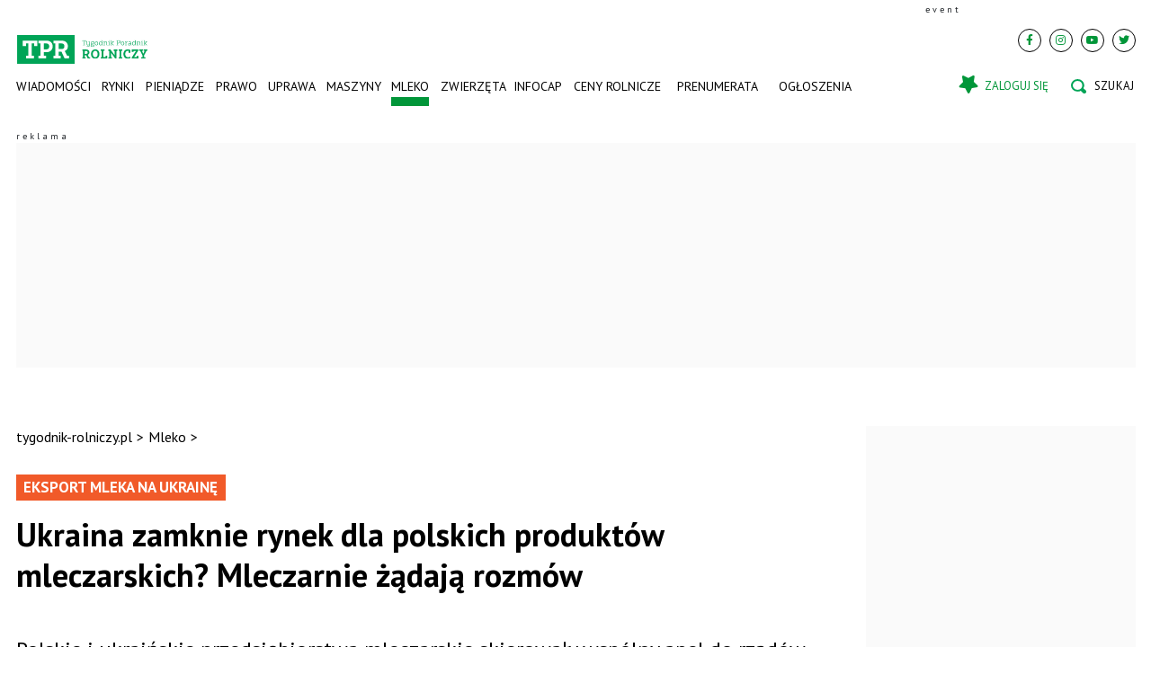

--- FILE ---
content_type: text/html; charset=utf-8
request_url: https://www.tygodnik-rolniczy.pl/mleko/polskie-i-ukrainskie-mleczarnie-zadaja-rozmow-eksport-produktow-na-ukraine-5-razy-wyzszy-2503697
body_size: 29509
content:

<!DOCTYPE html>
<html prefix="og: https://ogp.me/ns#" lang="pl-pl" dir="ltr" class='com_ocm view-item itemid-103615 blue3 j39 mm-hover site--tpr'>

<head>
	<meta charset="utf-8" />
	<title>Ukraina zamknie rynek dla polskich produktów mleczarskich? Mleczarnie żądają rozmów</title>
	<meta name="title" content="Ukraina zamknie rynek dla polskich produktów mleczarskich? Mleczarnie żądają rozmów" />
	<meta name="description" content="Polskie i ukraińskie przedsiębiorstwa mleczarskie skierowały wspólny apel do rządów obydwu państw. ws. napiętej sytuacji na granicy. - Polski eksport produktów mlecznych na Ukrainę jest pięciokrotnie wyższy niż ukraiński eksport produkt" />
	<meta property="og:url" content="https://www.tygodnik-rolniczy.pl/mleko/polskie-i-ukrainskie-mleczarnie-zadaja-rozmow-eksport-produktow-na-ukraine-5-razy-wyzszy-2503697" />
	<meta property="og:title" content="Ukraina zamknie rynek dla polskich produktów mleczarskich? Mleczarnie żądają rozmów" />
	<meta property="og:type" content="article" />
	<meta property="og:image" content="https://static.tygodnik-rolniczy.pl/images/2024/02/20/h_412587_1280.webp" />
	<meta name="image" content="https://static.tygodnik-rolniczy.pl/images/2024/02/20/412587.webp" />
	<meta property="og:description" content="Polskie i ukraińskie przedsiębiorstwa mleczarskie skierowały wspólny apel do rządów obydwu państw ws. napiętej sytuacji na granicy. Polski eksport produktów mlecznych na Ukrainę jest pięciokrotnie wyższy niż ukraiński eksport produktów mlecznych do Polski - tłumaczą." />
	<meta name="twitter:card" content="summary_large_image" />
	<meta name="robots" content="max-image-preview:large" />
	<meta name="viewport" content="width=device-width, initial-scale=1.0, maximum-scale=2.0, user-scalable=yes, shrink-to-fit=no" />
	<meta name="HandheldFriendly" content="true" />
	<meta name="apple-mobile-web-app-capable" content="YES" />
	<meta property="article:published_time" content="2024-02-20T10:39:00+00:00" />
	<meta property="article:modified_time" content="2024-02-20T11:03:55+00:00" />
	<meta property="og:image:width" content="1280" />
	<meta property="og:image:height" content="845" />
	<link href="https://www.tygodnik-rolniczy.pl/mleko/polskie-i-ukrainskie-mleczarnie-zadaja-rozmow-eksport-produktow-na-ukraine-5-razy-wyzszy-2503697" rel="canonical" />
	<link href="https://fonts.googleapis.com" rel="preconnect" />
	<link href="https://fonts.gstatic.com" rel="preconnect" crossorigin="" />
	<link href="/templates/site/bootstrap5/css/bootstrap.min.css" rel="stylesheet" />
	<link href="https://fonts.googleapis.com/css2?family=PT+Sans:wght@400;700&display=swap" rel="stylesheet" />
	<link href="/templates/site/css/custom_tpr.css?1762415586" rel="stylesheet" />
	<link href="/components/com_komento/themes/wireframe/styles/style.min.css" rel="stylesheet" />
	<script type="application/json" class="joomla-script-options new">{"structData-published-date":"2024-02-20 10:39:00","structData-modified-date":"2024-02-20 11:03:55","lazyExpand":5,"lazyPreload":false,"articleID":"2503697","category":"mleko","author":"Artur Pulawski","itemType":"100","itemTags":"'eksport mleka na Ukrain\u0119', 'cena mleka', 'mleko', 'rolnicy', 'rolnik', 'Zwi\u0105zek Przedsi\u0119biorstw Mleczarskich Ukrainy', 'blokada granicy z ukrain\u0105', 'eksport produkt\u00f3w mleczarskich', 'Polska Izba Mleka'","CMSPageType":"item","DFPTopCategoryAlias":"tpr","categoryHighParentId":"3239","categoryCurrentId":"3298","AdditionalCategories":"'Polska', 'Wiadomo\u015bci'","structData-description":"Polskie i ukrai\u0144skie przedsi\u0119biorstwa mleczarskie skierowa\u0142y wsp\u00f3lny apel do rz\u0105d\u00f3w obydwu pa\u0144stw ws. napi\u0119tej sytuacji na granicy. Polski eksport produkt\u00f3w mlecznych na Ukrain\u0119 jest pi\u0119ciokrotnie wy\u017cszy ni\u017c ukrai\u0144ski eksport produkt\u00f3w mlecznych do Polski - t\u0142umacz\u0105.","structData-articleSection":"Mleko","blPromoOverImage":"","structData-isPremium":"","structData-itemType":"classic","DFPShowAds":true,"DFPShowInArticleAds":true,"structData-image":"https:\/\/static.tygodnik-rolniczy.pl\/images\/2024\/02\/20\/o_412587_1280.webp","structData-headline":"Ukraina zamknie rynek dla polskich produkt\u00f3w mleczarskich? Mleczarnie \u017c\u0105daj\u0105 rozm\u00f3w","structData-author-name":"Artur Pulawski","structData-author-url":"\/autor\/artur-pulawski-50056","DFPParagraphCount":8,"DFPBRCount":0,"AOKey":"rolnictwo","csrf.token":"7cea9ef515791a5af10e69f5d061fff0","system.paths":{"root":"","base":""}}</script>
	<script src="/templates/site/js/jquery_noconflict_migrate.min.js?1654161946" defer></script>
	<script src="/templates/site/bootstrap5/js/bootstrap.bundle.min.js" defer></script>
	<script src="/templates/site/js/splide.min.js?1654161946" defer></script>
	<script src="/templates/site/js/iframeResizer.min.js?1654161946" defer></script>
	<script src="/templates/site/js/custom.js?1766380738" defer></script>
	<script src="/templates/site/js/ads.js?1768563545" defer></script>
	<script src="/media/system/js/core.js?68c92578207fdc7f46457e5373de136f"></script>
	<script>
var komentoArticles = ["2503697"];window.lazySizesConfig = window.lazySizesConfig || {};lazySizesConfig.preloadAfterLoad = false;lazySizesConfig.expFactor = '5';var siteTemplate = "tpr";var siteAds = "tpr";
function getViewPortWidth() {
    return document.body.clientWidth;;
}    
function imageFallBack (imgElement, tplName) {
    if (typeof tplName === typeof undefined) { tplName = 'site'; }
    if (imgElement.getAttribute('data-fallback') === '') {
        try {
            // remove this in production
            imgElement.setAttribute('src', '/templates/site/images/jpgs/h_no-image_640.jpg');
            // remove this in production

            imgElement.setAttribute('data-fallback', 'done');          

            var srcElements = [];
            var picElement = imgElement.parentNode;
            var sibling = picElement.firstChild;
            while (sibling) {
                if ((sibling.nodeType === 1) && (sibling !== imgElement)) {
                    srcElements.push(sibling);
                }
                sibling = sibling.nextSibling;
            }

            var screenWidth = getViewPortWidth();
            var imgPreffix;
            var imgSuffix = '_640.jpg';            
            var blMediaFound = false;                  
            srcElements.forEach(function(srcELement) {
                if (!blMediaFound) {
                    var strMedia = srcELement.getAttribute('media');
                    strMedia = strMedia.replace('(min-width: ', '');
                    strMedia = strMedia.replace('px)', '');
                    if (screenWidth >= parseInt(strMedia)) {
                        blMediaFound = true;
                        var strSrcset = srcELement.getAttribute('srcset');
                        sep = '#$#';
                        strSrcset = strSrcset.replace(/\//g, sep);
                        n = strSrcset.lastIndexOf(sep);
                        imgname = strSrcset.substring(n + sep.length);
                        imgPreffix = imgname.substring(0, imgname.indexOf('_'));
                        srcELement.setAttribute('srcset', '/templates/' + tplName + '/images/jpgs/' + imgPreffix + '_no-image' + imgSuffix );
                    }
                }                
            });            
        }
        catch(err) { 
            console.log(err.message);
        }        
    }        
}

	</script>
	<link rel="preload" as="image" href="https://static.tygodnik-rolniczy.pl/images/2026/01/21/h_143190_340.webp?2026-01-21-17-00-00"  media="(max-width: 8192px) and (min-width: 1280px)">
	<link rel="preload" as="image" href="https://static.tygodnik-rolniczy.pl/images/2026/01/21/h_143190_220.webp?2026-01-21-17-00-00"  media="(max-width: 1279px) and (min-width: 1024px)">
	<link rel="preload" as="image" href="https://static.tygodnik-rolniczy.pl/images/2026/01/21/h_143190_340.webp?2026-01-21-17-00-00"  media="(max-width: 1023px) and (min-width: 768px)">
	<link rel="preload" as="image" href="https://static.tygodnik-rolniczy.pl/images/2026/01/21/h_143190_480.webp?2026-01-21-17-00-00"  media="(max-width: 767px) and (min-width: 480px)">
	<link rel="preload" as="image" href="https://static.tygodnik-rolniczy.pl/images/2026/01/21/h_143190_220.webp?2026-01-21-17-00-00"  media="(max-width: 479px) and (min-width: 1px)">
	<link rel="preload" as="image" href="https://static.tygodnik-rolniczy.pl/images/2026/01/21/h_571355_340.webp?2026-01-21-16-10-55"  media="(max-width: 8192px) and (min-width: 1280px)">
	<link rel="preload" as="image" href="https://static.tygodnik-rolniczy.pl/images/2026/01/21/h_571355_220.webp?2026-01-21-16-10-55"  media="(max-width: 1279px) and (min-width: 1024px)">
	<link rel="preload" as="image" href="https://static.tygodnik-rolniczy.pl/images/2026/01/21/h_571355_340.webp?2026-01-21-16-10-55"  media="(max-width: 1023px) and (min-width: 768px)">
	<link rel="preload" as="image" href="https://static.tygodnik-rolniczy.pl/images/2026/01/21/h_571355_480.webp?2026-01-21-16-10-55"  media="(max-width: 767px) and (min-width: 480px)">
	<link rel="preload" as="image" href="https://static.tygodnik-rolniczy.pl/images/2026/01/21/h_571355_220.webp?2026-01-21-16-10-55"  media="(max-width: 479px) and (min-width: 1px)">
	<link rel="preload" as="image" href="https://static.tygodnik-rolniczy.pl/images/2026/01/07/h_654247_340.webp?2026-01-21-16-00-00"  media="(max-width: 8192px) and (min-width: 1280px)">
	<link rel="preload" as="image" href="https://static.tygodnik-rolniczy.pl/images/2026/01/07/h_654247_220.webp?2026-01-21-16-00-00"  media="(max-width: 1279px) and (min-width: 1024px)">
	<link rel="preload" as="image" href="https://static.tygodnik-rolniczy.pl/images/2026/01/07/h_654247_340.webp?2026-01-21-16-00-00"  media="(max-width: 1023px) and (min-width: 768px)">
	<link rel="preload" as="image" href="https://static.tygodnik-rolniczy.pl/images/2026/01/07/h_654247_480.webp?2026-01-21-16-00-00"  media="(max-width: 767px) and (min-width: 480px)">
	<link rel="preload" as="image" href="https://static.tygodnik-rolniczy.pl/images/2026/01/07/h_654247_220.webp?2026-01-21-16-00-00"  media="(max-width: 479px) and (min-width: 1px)">
	<link rel="preload" as="image" href="https://static.tygodnik-rolniczy.pl/images/2026/01/08/h_654426_340.png?2026-01-21-15-30-00"  media="(max-width: 8192px) and (min-width: 1280px)">
	<link rel="preload" as="image" href="https://static.tygodnik-rolniczy.pl/images/2026/01/08/h_654426_220.png?2026-01-21-15-30-00"  media="(max-width: 1279px) and (min-width: 1024px)">
	<link rel="preload" as="image" href="https://static.tygodnik-rolniczy.pl/images/2026/01/08/h_654426_340.png?2026-01-21-15-30-00"  media="(max-width: 1023px) and (min-width: 768px)">
	<link rel="preload" as="image" href="https://static.tygodnik-rolniczy.pl/images/2026/01/08/h_654426_480.png?2026-01-21-15-30-00"  media="(max-width: 767px) and (min-width: 480px)">
	<link rel="preload" as="image" href="https://static.tygodnik-rolniczy.pl/images/2026/01/08/h_654426_220.png?2026-01-21-15-30-00"  media="(max-width: 479px) and (min-width: 1px)">
	<link rel="preload" as="image" href="https://static.tygodnik-rolniczy.pl/images/2026/01/08/h_654306_340.webp?2026-01-21-15-00-00"  media="(max-width: 8192px) and (min-width: 1280px)">
	<link rel="preload" as="image" href="https://static.tygodnik-rolniczy.pl/images/2026/01/08/h_654306_220.webp?2026-01-21-15-00-00"  media="(max-width: 1279px) and (min-width: 1024px)">
	<link rel="preload" as="image" href="https://static.tygodnik-rolniczy.pl/images/2026/01/08/h_654306_340.webp?2026-01-21-15-00-00"  media="(max-width: 1023px) and (min-width: 768px)">
	<link rel="preload" as="image" href="https://static.tygodnik-rolniczy.pl/images/2026/01/08/h_654306_480.webp?2026-01-21-15-00-00"  media="(max-width: 767px) and (min-width: 480px)">
	<link rel="preload" as="image" href="https://static.tygodnik-rolniczy.pl/images/2026/01/08/h_654306_220.webp?2026-01-21-15-00-00"  media="(max-width: 479px) and (min-width: 1px)">
	<link rel="preload" href="/templates/site/photoswipe/photoswipe.css?1654161946" as="style" onload="this.onload=null;this.rel='stylesheet'"><noscript><link rel="stylesheet" href="/templates/site/photoswipe/photoswipe.css?1654161946"></noscript>
	<link rel="preload" href="/templates/site/photoswipe/default-skin/default-skin.css?1654161946" as="style" onload="this.onload=null;this.rel='stylesheet'"><noscript><link rel="stylesheet" href="/templates/site/photoswipe/default-skin/default-skin.css?1654161946"></noscript>
	<script src="/templates/site/js/lazysizes.min.js?1654161946" async=""></script>
	<link rel="preload" href="/templates/site/fonts/font-awesome/webfonts/fa-brands-400.woff2" as="font" type="font/woff2" crossorigin="">
	<link rel="preload" href="/templates/site/fonts/font-awesome/webfonts/fa-solid-900.woff2" as="font" type="font/woff2" crossorigin="">
	<link rel="preload" href="/templates/site/fonts/font-awesome/webfonts/fa-regular-400.woff2" as="font" type="font/woff2" crossorigin="">
	<style>
</style>

	
<script>
    var domena_datalayer_name = "dataLayer";
    var dataLayer = dataLayer || [];
    var dataLayer_content = {
    "pageType":"item",
    "pagePostCategory":"Mleko",
    "pagePostAuthor":"Artur Pulawski",
    "pagePostType":"Regular",
    "pageContentID":"2503697"
    };

    dataLayer.push( dataLayer_content );
</script>


                <!-- Google Tag Manager -->
                <script>(function(w,d,s,l,i){w[l]=w[l]||[];w[l].push({'gtm.start':
                new Date().getTime(),event:'gtm.js'});var f=d.getElementsByTagName(s)[0],
                j=d.createElement(s),dl=l!='dataLayer'?'&l='+l:'';j.async=true;j.src=
                'https://www.googletagmanager.com/gtm.js?id='+i+dl;f.parentNode.insertBefore(j,f);
                })(window,document,'script','dataLayer','GTM-MNFBPBG');</script>
                <!-- End Google Tag Manager -->
        <script>console.log ("%c Ads::::: AdOcean task = , view = item, layout = , menuRoute = rolnictwo/mleko, masterType = item" , "color: green;");</script>
        
        <script src="//siewca.topagrar.pl/files/js/ado.js"></script>
        <script>
        /* (c)AdOcean 2003-2020 */
        if(typeof ado!=="object"){ado={};ado.config=ado.preview=ado.placement=ado.master=ado.slave=function(){};}
        ado.config({mode: "new", xml: false, consent: true, characterEncoding: true});
        ado.preview({enabled: true});
        
        /* (c)AdOcean 2003-2020, MASTER: PWR.Halo Wies.Autorzy */
        ado.master({id: 'DXemwiLh8pebTHaydVF7doUgDmAdMtrEWYf792mV1WP.j7', server: 'siewca.topagrar.pl', keys:['rolnictwo']});
        
        console.log ("%c Ads::::: AdOcean site = tpr, masterType = item", "color: blue;");
        console.log ("%c Ads::::: AdOcean key = rolnictwo , masterID = DXemwiLh8pebTHaydVF7doUgDmAdMtrEWYf792mV1WP.j7", "color: blue;");
        
        </script>
                <script>
                /* (c)AdOcean 2003-2020 */
                if(typeof ado!=="object"){ado={};ado.config=ado.preview=ado.placement=ado.master=ado.slave=function(){};}
                ado.config({mode: "new", xml: false, consent: true, characterEncoding: true});
                ado.preview({enabled: true});
                
                /* (c)AdOcean 2003-2020, MASTER: PWR.Halo Wies.Autorzy */
                ado.master({id: '4LJKWfyH87b0SsNgYeyKeq2f0mDWNz4tKN2Nj_jdIwb.I7', server: 'siewca.topagrar.pl', keys:['rolnictwo']});
                
                console.log ("%c Ads::::: AdOcean site = tpr, masterType = partners", "color: blue;");
                console.log ("%c Ads::::: AdOcean key = rolnictwo , masterID = 4LJKWfyH87b0SsNgYeyKeq2f0mDWNz4tKN2Nj_jdIwb.I7", "color: blue;");
                
                </script>
        <script>
        /* (c)AdOcean 2003-2020 */
        if(typeof ado!=="object"){ado={};ado.config=ado.preview=ado.placement=ado.master=ado.slave=function(){};}
        ado.config({mode: "new", xml: false, consent: true, characterEncoding: true});
        ado.preview({enabled: true});
        
        /* (c)AdOcean 2003-2020, MASTER: PWR.Halo Wies.Autorzy */
        ado.master({id: 'AEkGHbvBkuLT0wamLANbIjbXcmEgD36VegwgCq4yFn3.I7', server: 'siewca.topagrar.pl', keys:['rolnictwo']});
        
        console.log ("%c Ads::::: AdOcean site = tpr, masterType = common", "color: blue;");
        console.log ("%c Ads::::: AdOcean key = rolnictwo , masterID = AEkGHbvBkuLT0wamLANbIjbXcmEgD36VegwgCq4yFn3.I7", "color: blue;");
        
        </script><link rel="apple-touch-icon" sizes="57x57" href="/templates/site/images/pngs/favicon-tpr/apple-icon-57x57.png">
<link rel="apple-touch-icon" sizes="60x60" href="/templates/site/images/pngs/favicon-tpr/apple-icon-60x60.png">
<link rel="apple-touch-icon" sizes="72x72" href="/templates/site/images/pngs/favicon-tpr/apple-icon-72x72.png">
<link rel="apple-touch-icon" sizes="76x76" href="/templates/site/images/pngs/favicon-tpr/apple-icon-76x76.png">
<link rel="apple-touch-icon" sizes="114x114" href="/templates/site/images/pngs/favicon-tpr/apple-icon-114x114.png">
<link rel="apple-touch-icon" sizes="120x120" href="/templates/site/images/pngs/favicon-tpr/apple-icon-120x120.png">
<link rel="apple-touch-icon" sizes="144x144" href="/templates/site/images/pngs/favicon-tpr/apple-icon-144x144.png">
<link rel="apple-touch-icon" sizes="152x152" href="/templates/site/images/pngs/favicon-tpr/apple-icon-152x152.png">
<link rel="apple-touch-icon" sizes="180x180" href="/templates/site/images/pngs/favicon-tpr/apple-icon-180x180.png">
<link rel="icon" type="image/png" sizes="192x192" href="/templates/site/images/pngs/favicon-tpr/android-icon-192x192.png">
<link rel="icon" type="image/png" sizes="96x96" href="/templates/site/images/pngs/favicon-tpr/favicon-192x192.png">
<link rel="icon" type="image/png" sizes="96x96" href="/templates/site/images/pngs/favicon-tpr/favicon-144x144.png">
<link rel="icon" type="image/png" sizes="96x96" href="/templates/site/images/pngs/favicon-tpr/favicon-96x96.png">
<link rel="icon" type="image/png" sizes="32x32" href="/templates/site/images/pngs/favicon-tpr/favicon-48x48.png">
<link rel="icon" type="image/png" sizes="32x32" href="/templates/site/images/pngs/favicon-tpr/favicon-32x32.png">
<link rel="icon" type="image/png" sizes="16x16" href="/templates/site/images/pngs/favicon-tpr/favicon-16x16.png">
<link rel="icon" href="/templates/site/images/pngs/favicon-tpr/favicon.ico">
<link rel="manifest" href="/templates/site/images/pngs/favicon-tpr/manifest.json">
<meta name="msapplication-TileColor" content="#ffffff">
<meta name="msapplication-TileImage" content="/templates/site/images/pngs/favicon-tpr/ms-icon-144x144.png">
<meta name="theme-color" content="#ffffff">
<script async src="https://pagead2.googlesyndication.com/pagead/js/adsbygoogle.js?client=ca-pub-4352012005752758"
		crossorigin="anonymous"></script>

<script>
!function(){"use strict";function e(e){var t=!(arguments.length>1&&void 0!==arguments[1])||arguments[1],c=document.createElement("script");c.src=e,t?c.type="module":(c.async=!0,c.type="text/javascript",c.setAttribute("nomodule",""));var n=document.getElementsByTagName("script")[0];n.parentNode.insertBefore(c,n)}!function(t,c){!function(t,c,n){var a,o,r;n.accountId=c,null!==(a=t.marfeel)&&void 0!==a||(t.marfeel={}),null!==(o=(r=t.marfeel).cmd)&&void 0!==o||(r.cmd=[]),t.marfeel.config=n;var i="https://sdk.mrf.io/statics";e("".concat(i,"/marfeel-sdk.js?id=").concat(c),!0),e("".concat(i,"/marfeel-sdk.es5.js?id=").concat(c),!1)}(t,c,arguments.length>2&&void 0!==arguments[2]?arguments[2]:{})}(window,5880,{} /* Config */)}();
</script>    

<script src="https://cdn.questvert.pl/publishers/ff8b7d30-6488-463e-ae00-3c83f93f2e05/qpscript.js" async=""></script>

<script charset="UTF-8" src="https://s-eu-1.pushpushgo.com/js/6752f4227dc1ad6b2703c4d1.js" async="async"></script>

<script type="text/javascript">
    (function(c,l,a,r,i,t,y){
        c[a]=c[a]||function(){(c[a].q=c[a].q||[]).push(arguments)};
        t=l.createElement(r);t.async=1;t.src="https://www.clarity.ms/tag/"+i;
        y=l.getElementsByTagName(r)[0];y.parentNode.insertBefore(t,y);
    })(window, document, "clarity", "script", "ro02qqot9z");
</script>


  </head>

<body>

              
            <!-- Google Tag Manager (noscript) -->
            <noscript><iframe src="https://www.googletagmanager.com/ns.html?id=GTM-MNFBPBG"
            height="0" width="0" style="display:none;visibility:hidden"></iframe></noscript>
            <!-- End Google Tag Manager (noscript) -->

    <div class="position_wall_left_right">
<div class="position_wall_left">
</div>
<div class="position_wall_right">
</div>
</div>
<div class="container container--break container--outter container--break-00">
<div class="grid">
<div class="position_break_00_top" ></div>

<div class="position_break_00_bottom" ></div>
</div>
</div>
<header id="t3-header" class="container container--inner t3-header">   <div class="top">
	<div class="position_partner_top" ></div>

<div class="position_partner_bottom" ></div>
	<div class="top--social">

		<a class="impressum__socials-link" href="https://www.facebook.com/TPRolniczy/" title="Facebook" target="_blank"><i class="fab fa-facebook-f"></i></a><a class="impressum__socials-link" href="https://www.instagram.com/tygodnik.poradnik.rolniczy/" title="Instagram" target="_blank"><i class="fab fa-instagram"></i></a><a class="impressum__socials-link" href="https://www.youtube.com/channel/UCIlVtD-rBV6s_SM7PVXwfAw" title="Youtube" target="_blank"><i class="fab fa-youtube"></i></a><a class="impressum__socials-link" href="https://twitter.com/TPRolniczy" title="Twitter" target="_blank"><i class="fab fa-twitter"></i></a>	</div>

	</div>
<nav id="t3-mainnav" class="navbar navbar-expand-lg bg-white navbar-main navbar-main--tpr"><h1 class="navbar-brand site-title site-title--tpr">
<a class="site-title__link" href="/" title="tygodnik-rolniczy.pl">
<span class="site-title__txt">tygodnik-rolniczy.pl</span><img class="site-title__img--big" src="/templates/site/images/svgs/tpr_logo.svg" alt="tygodnik-rolniczy.pl"></a>
</h1>
<button class="navbar-toggler collapsed" type="button" data-bs-toggle="collapse" data-bs-target="#navbarTarget" aria-controls="navbarTarget" aria-expanded="false" aria-label="Toggle navigation">
<span class="navbar-toggler-icon"></span>
</button>
<div class="collapse navbar-collapse" id="navbarTarget">
<ul class="navbar-nav navbar-nav--tpr mr-auto ">


<li class="nav__item item-103308 nav__item--wiadomosci-rolnicze dropdown parent"><a href="/wiadomosci-rolnicze" class=" nav__link">Wiadomości</a><a class="nav-link dropdown-toggle" href="#" data-bs-toggle="dropdown" aria-haspopup="true" aria-expanded="false"></a>
<ul class="dropdown-menu"><li class="nav__item item-103309 nav__item--rolnictwo-w-polsce"><a href="/wiadomosci-rolnicze/rolnictwo-w-polsce" class=" nav__link">Rolnictwo w Polsce</a></li>
<li class="nav__item item-103310 nav__item--rolnictwo-w-ue"><a href="/wiadomosci-rolnicze/rolnictwo-w-ue" class=" nav__link">Rolnictwo w UE</a></li>
<li class="nav__item item-103311 nav__item--rolnictwo-na-swiecie"><a href="/wiadomosci-rolnicze/rolnictwo-na-swiecie" class=" nav__link">Rolnictwo na świecie</a></li>
<li class="nav__item item-103312 nav__item--interwencje-rolnicze"><a href="/wiadomosci-rolnicze/interwencje-rolnicze" class=" nav__link">Interwencje</a></li>
<li class="nav__item item-103313 nav__item--komenatrze-rolnikow"><a href="/wiadomosci-rolnicze/komenatrze-rolnikow" class=" nav__link">Komentarze</a></li>
<li class="nav__item item-103314 nav__item--wypadki-w-rolnictwie"><a href="/wiadomosci-rolnicze/wypadki-w-rolnictwie" class=" nav__link">Wypadki w rolnictwie</a></li>
<li class="nav__item item-103315 nav__item--targi-rolnicze"><a href="/wiadomosci-rolnicze/targi-rolnicze" class=" nav__link">Targi i imprezy rolnicze</a></li>
<li class="nav__item item-103316 nav__item--kalendarz-rolnikow"><a href="/wiadomosci-rolnicze/kalendarz-rolnikow" class=" nav__link">Kalendarz rolniczy</a></li>
<li class="nav__item item-103317 nav__item--izby-rolnicze"><a href="/wiadomosci-rolnicze/izby-rolnicze" class=" nav__link">Izby rolnicze</a></li>
<li class="nav__item item-103318 nav__item--konkursy"><a href="/wiadomosci-rolnicze/konkursy" class=" nav__link">Konkursy</a></li>
</ul>
</li>
<li class="nav__item item-103319 nav__item--rynki-rolne dropdown parent"><a href="/rynki-rolne" class=" nav__link">Rynki</a><a class="nav-link dropdown-toggle" href="#" data-bs-toggle="dropdown" aria-haspopup="true" aria-expanded="false"></a>
<ul class="dropdown-menu"><li class="nav__item item-103320 nav__item--analizy-rynkowe"><a href="/rynki-rolne/analizy-rynkowe" class=" nav__link">Raporty i analizy</a></li>
<li class="nav__item item-103321 nav__item--ceny-zboz-ceny-rzepaku"><a href="/rynki-rolne/ceny-zboz-ceny-rzepaku" class=" nav__link">Zboże i rzepak</a></li>
<li class="nav__item item-103322 nav__item--ceny-bydla"><a href="/rynki-rolne/ceny-bydla" class=" nav__link">Bydło</a></li>
<li class="nav__item item-103323 nav__item--ceny-tucznikow"><a href="/rynki-rolne/ceny-tucznikow" class=" nav__link">Świnie</a></li>
<li class="nav__item item-103324 nav__item--ceny-skupu-mleka"><a href="/rynki-rolne/ceny-skupu-mleka" class=" nav__link">Mleko</a></li>
<li class="nav__item item-103325 nav__item--ceny-nawozow"><a href="/rynki-rolne/ceny-nawozow" class=" nav__link">Nawozy</a></li>
<li class="nav__item item-103326 nav__item--ceny-paliwa"><a href="/rynki-rolne/ceny-paliwa" class=" nav__link">Paliwo i energia</a></li>
<li class="nav__item item-103327 nav__item--ceny-paszy"><a href="/rynki-rolne/ceny-paszy" class=" nav__link">Pasze</a></li>
</ul>
</li>
<li class="nav__item item-103328 nav__item--pieniadze dropdown parent"><a href="/pieniadze" class=" nav__link">Pieniądze</a><a class="nav-link dropdown-toggle" href="#" data-bs-toggle="dropdown" aria-haspopup="true" aria-expanded="false"></a>
<ul class="dropdown-menu"><li class="nav__item item-103329 nav__item--doplaty-bezposrednie"><a href="/pieniadze/doplaty-bezposrednie" class=" nav__link">Dopłaty</a></li>
<li class="nav__item item-103330 nav__item--dotacje-unijne"><a href="/pieniadze/dotacje-unijne" class=" nav__link">Dotacje unijne</a></li>
<li class="nav__item item-103331 nav__item--pomoc-dla-rolnikow"><a href="/pieniadze/pomoc-dla-rolnikow" class=" nav__link">Pomoc dla rolników</a></li>
<li class="nav__item item-103332 nav__item--oplacalnosc-w-rolnictwie"><a href="/pieniadze/oplacalnosc-w-rolnictwie" class=" nav__link">Opłacalność w rolnictwie</a></li>
<li class="nav__item item-103333 nav__item--ubezpieczenia-rolnicze"><a href="/pieniadze/ubezpieczenia-rolnicze" class=" nav__link">Ubezpieczenia rolnicze</a></li>
<li class="nav__item item-103334 nav__item--krus"><a href="/pieniadze/krus" class=" nav__link">KRUS, renty i emerytury rolnicze</a></li>
<li class="nav__item item-103335 nav__item--podatek-rolny"><a href="/pieniadze/podatek-rolny" class=" nav__link">Podatki rolne</a></li>
<li class="nav__item item-103336 nav__item--pieniadze-dla-rolnika"><a href="/pieniadze/pieniadze-dla-rolnika" class=" nav__link">Pieniądze dla rolnika</a></li>
<li class="nav__item item-103337 nav__item--ziemia-rolna"><a href="/pieniadze/ziemia-rolna" class=" nav__link">Ziemia </a></li>
<li class="nav__item item-103338 nav__item--oze"><a href="/pieniadze/oze" class=" nav__link">OZE</a></li>
</ul>
</li>
<li class="nav__item item-103339 nav__item--prawo dropdown parent"><a href="/prawo" class=" nav__link">Prawo</a><a class="nav-link dropdown-toggle" href="#" data-bs-toggle="dropdown" aria-haspopup="true" aria-expanded="false"></a>
<ul class="dropdown-menu"><li class="nav__item item-103340 nav__item--porady-prawne"><a href="/prawo/porady-prawne" class=" nav__link">Porady prawne</a></li>
<li class="nav__item item-103341 nav__item--zmiany-w-prawie"><a href="/prawo/zmiany-w-prawie" class=" nav__link">Zmiany w prawie</a></li>
<li class="nav__item item-103736 nav__item--szkody-lowieckie"><a href="/prawo/szkody-lowieckie" class=" nav__link">Szkody łowieckie</a></li>
</ul>
</li>
<li class="nav__item item-103342 nav__item--uprawa dropdown parent"><a href="/uprawa" class=" nav__link">Uprawa</a><a class="nav-link dropdown-toggle" href="#" data-bs-toggle="dropdown" aria-haspopup="true" aria-expanded="false"></a>
<ul class="dropdown-menu"><li class="nav__item item-103343 nav__item--zboza"><a href="/uprawa/zboza" class=" nav__link">Zboża</a></li>
<li class="nav__item item-103344 nav__item--rzepak-rosliny-oleiste"><a href="/uprawa/rzepak-rosliny-oleiste" class=" nav__link">Rzepak i rośliny oleiste</a></li>
<li class="nav__item item-103345 nav__item--kukurydza"><a href="/uprawa/kukurydza" class=" nav__link">Kukurydza</a></li>
<li class="nav__item item-103346 nav__item--buraki-cukrowe"><a href="/uprawa/buraki-cukrowe" class=" nav__link">Buraki cukrowe</a></li>
<li class="nav__item item-103347 nav__item--ziemniaki"><a href="/uprawa/ziemniaki" class=" nav__link">Ziemniaki</a></li>
<li class="nav__item item-103348 nav__item--warzywa-owoce"><a href="/uprawa/warzywa-owoce" class=" nav__link">Warzywa i owoce</a></li>
<li class="nav__item item-103349 nav__item--uzytki-zielone"><a href="/uprawa/uzytki-zielone" class=" nav__link">Użytki zielone</a></li>
<li class="nav__item item-103350 nav__item--agrotechnika"><a href="/uprawa/agrotechnika" class=" nav__link">Agrotechnika</a></li>
<li class="nav__item item-103351 nav__item--nawozenie"><a href="/uprawa/nawozenie" class=" nav__link">Nawożenie </a></li>
<li class="nav__item item-103352 nav__item--srodki-ochrony-roslin"><a href="/uprawa/srodki-ochrony-roslin" class=" nav__link">Środki ochrony roślin</a></li>
</ul>
</li>
<li class="nav__item item-103353 nav__item--maszyny-rolnicze dropdown parent"><a href="/maszyny-rolnicze" class=" nav__link">Maszyny</a><a class="nav-link dropdown-toggle" href="#" data-bs-toggle="dropdown" aria-haspopup="true" aria-expanded="false"></a>
<ul class="dropdown-menu"><li class="nav__item item-103354 nav__item--ciagniki-rolnicze"><a href="/maszyny-rolnicze/ciagniki-rolnicze" class=" nav__link">Ciągniki rolnicze</a></li>
<li class="nav__item item-103355 nav__item--kombajn"><a href="/maszyny-rolnicze/kombajn" class=" nav__link">Kombajny</a></li>
<li class="nav__item item-103356 nav__item--przyczepy-rolnicze"><a href="/maszyny-rolnicze/przyczepy-rolnicze" class=" nav__link">Przyczepy</a></li>
<li class="nav__item item-103357 nav__item--ladowarki-teleskopowe"><a href="/maszyny-rolnicze/ladowarki-teleskopowe" class=" nav__link">Ładowarki</a></li>
<li class="nav__item item-103358 nav__item--prasy"><a href="/maszyny-rolnicze/prasy" class=" nav__link">Prasy</a></li>
<li class="nav__item item-103359 nav__item--maszyny-zielonkowe"><a href="/maszyny-rolnicze/maszyny-zielonkowe" class=" nav__link">Maszyny zielonkowe</a></li>
<li class="nav__item item-103360 nav__item--rolnictwo-precyzyjne"><a href="/maszyny-rolnicze/rolnictwo-precyzyjne" class=" nav__link">Rolnictwo precyzyjne</a></li>
<li class="nav__item item-103361 nav__item--woz-paszowy"><a href="/maszyny-rolnicze/woz-paszowy" class=" nav__link">Wozy paszowe</a></li>
<li class="nav__item item-103362 nav__item--agregat"><a href="/maszyny-rolnicze/agregat" class=" nav__link">Maszyny do uprawy</a></li>
<li class="nav__item item-103363 nav__item--siewnik"><a href="/maszyny-rolnicze/siewnik" class=" nav__link">Siewniki</a></li>
<li class="nav__item item-103364 nav__item--opryskiwacz"><a href="/maszyny-rolnicze/opryskiwacz" class=" nav__link">Opryskiwacze</a></li>
<li class="nav__item item-103365 nav__item--rozrzutnik-obornika"><a href="/maszyny-rolnicze/rozrzutnik-obornika" class=" nav__link">Rozrzutniki i rozsiewacze</a></li>
<li class="nav__item item-103738 nav__item--warsztat"><a href="/maszyny-rolnicze/warsztat" class=" nav__link">Warsztat</a></li>
</ul>
</li>
<li class="nav__item item-103366 nav__item--mleko current active dropdown parent"><a href="/mleko" class=" nav__link">Mleko</a><a class="nav-link dropdown-toggle" href="#" data-bs-toggle="dropdown" aria-haspopup="true" aria-expanded="false"></a>
<ul class="dropdown-menu"><li class="nav__item item-103367 nav__item--gospodarstwo-mleczne"><a href="/mleko/gospodarstwo-mleczne" class=" nav__link">Prosto z gospodarstw mlecznych</a></li>
<li class="nav__item item-103368 nav__item--zywienie-krow"><a href="/mleko/zywienie-krow" class=" nav__link">Żywienie krów</a></li>
<li class="nav__item item-103369 nav__item--choroby-krow"><a href="/mleko/choroby-krow" class=" nav__link">Choroby krów</a></li>
<li class="nav__item item-103370 nav__item--rozrod-krow"><a href="/mleko/rozrod-krow" class=" nav__link">Rozród krów</a></li>
<li class="nav__item item-103371 nav__item--rasy-krow"><a href="/mleko/rasy-krow" class=" nav__link">Rasy krów</a></li>
<li class="nav__item item-103372 nav__item--cielaki"><a href="/mleko/cielaki" class=" nav__link">Cielęta</a></li>
<li class="nav__item item-103373 nav__item--obory"><a href="/mleko/obory" class=" nav__link">Obory</a></li>
<li class="nav__item item-103374 nav__item--mleczarnia"><a href="/mleko/mleczarnia" class=" nav__link">Spółdzielnie mleczarskie</a></li>
</ul>
</li>
<li class="nav__item item-103375 nav__item--zwierzeta dropdown parent"><a href="/zwierzeta" class=" nav__link">Zwierzęta</a><a class="nav-link dropdown-toggle" href="#" data-bs-toggle="dropdown" aria-haspopup="true" aria-expanded="false"></a>
<ul class="dropdown-menu"><li class="nav__item item-103376 nav__item--opasy"><a href="/zwierzeta/opasy" class=" nav__link">Opasy</a></li>
<li class="nav__item item-103377 nav__item--swinie"><a href="/zwierzeta/swinie" class=" nav__link">Świnie</a></li>
<li class="nav__item item-103378 nav__item--asf"><a href="/zwierzeta/asf" class=" nav__link">ASF</a></li>
<li class="nav__item item-103379 nav__item--drob"><a href="/zwierzeta/drob" class=" nav__link">Drób</a></li>
<li class="nav__item item-103380 nav__item--owce"><a href="/zwierzeta/owce" class=" nav__link">Owce</a></li>
<li class="nav__item item-103381 nav__item--kozy"><a href="/zwierzeta/kozy" class=" nav__link">Kozy</a></li>
<li class="nav__item item-103382 nav__item--konie"><a href="/zwierzeta/konie" class=" nav__link">Konie</a></li>
<li class="nav__item item-103383 nav__item--zwierzeta-domowe"><a href="/zwierzeta/zwierzeta-domowe" class=" nav__link">Zwierzęta domowe</a></li>
</ul>
</li>
<li class="nav__item item-106373 nav__item--projekt-infocap"><a href="/projekt-infocap" class=" nav__link">INFOCAP</a></li>
<li class="nav__item item-103412 nav__item--ceny-rolnicze dropdown parent"><a href="/ceny-rolnicze" class=" nav__link">Ceny rolnicze</a><a class="nav-link dropdown-toggle" href="#" data-bs-toggle="dropdown" aria-haspopup="true" aria-expanded="false"></a>
<ul class="dropdown-menu"><li class="nav__item item-103741 nav__item--ceny-zboza parent"><a href="/ceny-rolnicze/ceny-zboza" class=" nav__link">Ceny zbóż i ceny rzepaku</a></li>
<li class="nav__item item-103742 nav__item--ceny-pszenicy-matif parent"><a href="/ceny-rolnicze/ceny-pszenicy-matif" class=" nav__link">Ceny zbóż i rzepaku na giełdzie</a></li>
<li class="nav__item item-103743 nav__item--ceny-bydla parent"><a href="/ceny-rolnicze/ceny-bydla" class=" nav__link">Ceny bydła</a></li>
<li class="nav__item item-103744 nav__item--ceny-swin parent"><a href="/ceny-rolnicze/ceny-swin" class=" nav__link">Ceny świń</a></li>
<li class="nav__item item-103745 nav__item--ceny-mleka parent"><a href="/ceny-rolnicze/ceny-mleka" class=" nav__link">Ceny mleka</a></li>
<li class="nav__item item-103746 nav__item--ceny-drobiu parent"><a href="/ceny-rolnicze/ceny-drobiu" class=" nav__link">Ceny drobiu</a></li>
<li class="nav__item item-103747 nav__item--ceny-warzyw parent"><a href="/ceny-rolnicze/ceny-warzyw" class=" nav__link">Ceny warzyw</a></li>
<li class="nav__item item-103748 nav__item--ceny-owocow parent"><a href="/ceny-rolnicze/ceny-owocow" class=" nav__link">Ceny owoców</a></li>
</ul>
</li>
<li class="nav__item item-104311 nav__item--prenumerata-utm dropdown parent"><a href="https://www.tygodnik-rolniczy.pl/prenumerata?utm_source=tpr_menu" class="nav__link nav-link">Prenumerata</a><a class="nav-link dropdown-toggle" href="#" data-bs-toggle="dropdown" aria-haspopup="true" aria-expanded="false"></a>
<ul class="dropdown-menu"><li class="nav__item item-104312 nav__item--kup-prenumerate-utm"><a href="https://www.tygodnik-rolniczy.pl/prenumerata?utm_source=tpr_menu" class="nav__link nav-link">Kup prenumeratę</a></li>
<li class="nav__item item-103739 nav__item--e-wydania"><a href="/e-wydania" class="nav__link nav-link">e-wydania</a></li>
</ul>
</li>
<li class="nav__item item-103803 nav__item--ogloszenia"><a href="https://www.drobne.tygodnik-rolniczy.pl/" class="nav__link nav-link" target="_blank" rel="noopener noreferrer">Ogłoszenia</a></li>


</ul>

<div class="container container--inner container--mobile">
<div class="navbar__mobile-copyright">Copyright <span class="impressum__copyright-logo">©</span> tygodnik-rolniczy.pl 2026.</div></div>
</div><div class="user_icon user-login">
			<a href="#loginModal" data-bs-toggle="modal" class="btn-login"><i class="fas fa-star"></i><span class="user_icon--txt">Zaloguj się</span></a>
			</div>
			<div class="dropdown user-logout" style="display:none;">
					<div class="user_icon" id="user-menu" data-bs-toggle="dropdown" role="navigation" aria-expanded="false">
					<i class="fas fa-user" style="color:black;"></i>
				</div>
				<div class="dropdown-menu dropdown-menu-right" aria-labelledby="user-menu">
					<p class="user_username"></p>
                                        <a class="dropdown-item btn" href="https://www.tygodnik-rolniczy.pl/profil">
							Mój profil
					</a>
					<a class="dropdown-item btn" href="#" onclick="logout();return false;">
							Wyloguj
					</a>
				</div>
			</div><div class="search">
			<div class="searchToggler">
			<a href="/" class="searchToggler__btn" title="Wyszukaj"> 
				 
					<i class="search--icon"></i> 
				                        </a>
		</div>	
		<div class="searchBox">
			<form method="GET" action="/rolnictwo/szukaj-tpr" id="mainMenuSearch">
				<input class="searchInput" name="q" type="text" placeholder="wpisz szukaną frazę ..."/>
				<button class="searchButton" type="submit"><i class="fas fa-search"></i></button>				
			</form>
		</div>
	</div>
</nav>


   </header><div class="container--break-menu">
<div id="module_1166_wrap" class="">
		<script id="module_1166">
			var request = new XMLHttpRequest();
			var jsonURL = "https://static.tygodnik-rolniczy.pl/modules_cache/module_1166.json";
			request.open("GET", jsonURL, true);

			request.onload = function() {
				if (this.status >= 200 && this.status < 400) {
					try { 
						var jsonhtml = JSON.parse(this.response);
						var elm = document.getElementById("module_1166");
						elm.insertAdjacentHTML("afterend", jsonhtml);	

						// execute scripts inside json html
						var elmwrap = document.getElementById("module_1166_wrap");
						Array.from(elmwrap.querySelectorAll("script")).forEach( function(origScript) {
							if (origScript.getAttribute("id") != "module_1166") { 
								const newScript = document.createElement("script");
								Array.from(origScript.attributes).forEach( function(attr) { 
									newScript.setAttribute(attr.name, attr.value)
								});
								newScript.appendChild(document.createTextNode(origScript.innerHTML));
								origScript.parentNode.replaceChild(newScript, origScript);
							}
						});
                                                if (typeof updateLikes === "function") {
                                                    updateLikes(jsonhtml);
                                                }
                                                if (typeof updateCommentsCount === "function") {
                                                    updateCommentsCount(jsonhtml);
                                                }
					} catch (err) {
						console.log("%c JSON::::: error1 " + jsonURL + " / " + err.message, "color: red;")
					}
				} else {
					console.log("%c JSON::::: error2 " + jsonURL, "color: red;")
				}
			};

			request.onerror = function() {
				console.log("%c JSON::::: " + jsonURL + " " + request.responseText, "color: red;");
			};

			request.send();
		</script>
	</div>
</div>


    <script>blWebpImageExists = true; console.log(" CMS :::: WebpImageExists = " + blWebpImageExists); </script><span id="startOfPageId2503697"></span><main id="ocmContainer" class="item--tpr page--item itemView itemView--classic itemView--classic item--typeId-100 item--sticky blue3  item--show-ads"><div class="container container--break container--outter container--break-01">
<div class="grid">
<div class="position_break_01_top" ></div>

<div class="position_break_01_bottom" ></div>
</div>
</div>
<div class="position_partner_category_mobile_top" ></div>

<div class="position_partner_category_mobile_bottom" ></div>
<div class="container container--inner container--item  item--inline-ads"><div class="grid grid--bottom item__bottom"><div class="item__body"><div class="position_breadcrumb">

<ol class="breadcrumb ">
	<li class="active"><span class="hasTooltip"><i class="fa fa-map-marker" data-toggle="tooltip" title="Jesteś tutaj: "></i></span></li><li><a href="/" class="pathway">tygodnik-rolniczy.pl</a><span class="divider">&gt;</span></li><li><a href="/?layout=category" class="pathway">TPR</a><span class="divider">&gt;</span></li><li><a href="/mleko?layout=category" class="pathway">Mleko</a><span class="divider">&gt;</span></li><li><span>Ukraina zamknie rynek dla polskich produktów mleczarskich? Mleczarnie żądają rozmów</span></li></ol>
</div>
<div class="item__image-block" data-image="https://static.tygodnik-rolniczy.pl/images/2024/02/20/o_412587_1024.webp"><div class="item__image grid__card--large-icons"><a class="open-gallery open-gallery--photoswipe" title="Galeria">					<figure class="card__figure card__figure--original">
						<picture class="card__picture">
<source media="(min-width: 768px)" srcset="https://static.tygodnik-rolniczy.pl/images/2024/02/20/o_412587_1024.webp?2024-02-20-11-03-55" />
<source media="(min-width: 480px)" srcset="https://static.tygodnik-rolniczy.pl/images/2024/02/20/o_412587_640.webp?2024-02-20-11-03-55" />
<source media="(min-width: 360px)" srcset="https://static.tygodnik-rolniczy.pl/images/2024/02/20/o_412587_480.webp?2024-02-20-11-03-55" />
<source media="(min-width: 1px)" srcset="https://static.tygodnik-rolniczy.pl/images/2024/02/20/o_412587_340.webp?2024-02-20-11-03-55" />
<img class="card__image" src="https://static.tygodnik-rolniczy.pl/images/2024/02/20/o_412587_1280.webp" alt="Ukraina jest znaczącym odbiorcą polskich produktów mleczarskich. Dotyczy to w szczególności serów dojrzewajacych" loading="lazy" onerror="imageFallBack(this, 'site')" data-fallback="" />
</picture>
					</figure>
				</a>

							
			</div>

			<div class="item__image-info"><span class="item__image-desc">Ukraina jest znaczącym odbiorcą polskich produktów mleczarskich. Dotyczy to w szczególności serów dojrzewajacych</span><span class="item__image-credit"><i class="fa fa-camera"></i>AP</span></div>		</div><div class="item__head item__head--tpr"><a href="/" class="btn btn-warning d-none btn--selink" data-href="https://www.tygodnik-rolniczy.pl/mleko/polskie-i-ukrainskie-mleczarnie-zadaja-rozmow-eksport-produktow-na-ukraine-5-razy-wyzszy-2503697" target="_blank" title="Otvori članak u StoryEditor-u">StoryEditor</a><span class="item__egida">Eksport mleka na Ukrainę</span>
<h1 class="item__title">Ukraina zamknie rynek dla polskich produktów mleczarskich? Mleczarnie żądają rozmów</h1></div><div class="sticky--container"><div class="item__author-time-social sticky"><span class="item__time card__time">20.02.2024., 11:39h</span><div class="item__author"><div class="item__author-wrap oneauthor"><a class="item__author-link" href="/rolnictwo/autor/artur-pulawski-50056"><img class="item__author-image" src="/templates/site/images/jpgs/user_face_tpr.jpg?tpr" alt="Artur Pulawski"/><span class="item__author-name card__author-name"><span id="authorname" class="item__author-name">Artur Pulawski</span></span></a></div></div>
		<div class="item__share">
			<div class="item__share--title">Podziel się</div>			<a class="item__share-icon item__share-facebook" title="Facebook" href="https://www.facebook.com/sharer.php?u=https%3A%2F%2Fwww.tygodnik-rolniczy.pl%2Fmleko%2Fpolskie-i-ukrainskie-mleczarnie-zadaja-rozmow-eksport-produktow-na-ukraine-5-razy-wyzszy-2503697" onclick="window.open(this.href, 'tweetWin', 'left=50,top=50,width=600,height=450,toolbar=0'); return false;">
				<i class="fab fa-facebook-f fa--icon"></i>
			</a>
			<a class="item__share-icon item__share-twitter" title="Twitter" href="https://twitter.com/intent/tweet?text=Ukraina%20zamknie%20rynek%20dla%20polskich%20produkt%C3%B3w%20mleczarskich%3F%20Mleczarnie%20%C5%BC%C4%85daj%C4%85%20rozm%C3%B3w&amp;url=https%3A%2F%2Fwww.tygodnik-rolniczy.pl%2Fmleko%2Fpolskie-i-ukrainskie-mleczarnie-zadaja-rozmow-eksport-produktow-na-ukraine-5-razy-wyzszy-2503697"  onclick="window.open(this.href, 'tweetWin', 'left=50,top=50,width=600,height=450,toolbar=0'); return false;">
				<i class="fab fa-twitter fa--icon"></i>
			</a>            

			<a class="item__share-icon item__share-linkedin" href="https://www.linkedin.com/shareArticle?mini=true&https%3A%2F%2Fwww.tygodnik-rolniczy.pl%2Fmleko%2Fpolskie-i-ukrainskie-mleczarnie-zadaja-rozmow-eksport-produktow-na-ukraine-5-razy-wyzszy-2503697" onclick="window.open(this.href, 'tweetWin', 'left=50,top=50,width=600,height=450,toolbar=0'); return false;">
								<i class="fab fa-linkedin fa--icon"></i>
			</a>
							<a class="item__share-icon item__share-mail" title="E-mail" href="/cdn-cgi/l/email-protection#[base64]">
					<i class="far fa-envelope fa--icon"></i>
				</a>
						<a class="item__share-icon item__share-whatsapp" title="Whatsapp" href="whatsapp://send?text=https%3A%2F%2Fwww.tygodnik-rolniczy.pl%2Fmleko%2Fpolskie-i-ukrainskie-mleczarnie-zadaja-rozmow-eksport-produktow-na-ukraine-5-razy-wyzszy-2503697"  onclick="window.open(this.href, 'tweetWin', 'left=50,top=50,width=600,height=450,toolbar=0'); return false;" data-action="share/whatsapp/share">
				<i class="fab fa-whatsapp fa--icon"></i>
			</a>    
			
						
							<a class="item__share-icon item__share-print" href="#">
					<img src="/templates/site/images/svgs/item_print_white.svg" alt="Druk" title="Druk"/>				</a>        								
						
			                
		</div>
</div></div><div class="item__subtitle" data-first-letter="P">Polskie i ukraińskie przedsiębiorstwa mleczarskie skierowały wspólny apel do rządów obydwu państw ws. napiętej sytuacji na granicy. Polski eksport produktów mlecznych na Ukrainę jest pięciokrotnie wyższy niż ukraiński eksport produktów mlecznych do Polski - tłumaczą.</div><div class="itemFullText itemFullText--ready itemFullText--nopremet"><h2>Polska Izba Mleka alarmuje o ryzyku utraty rynku ukraińskiego</h2>

<p>Jak informuje Polska Izba Mleka, w ostatnich dniach w przestrzeni publicznej w Polsce i Ukrainie pojawiły się informacje o planowanym zamknięciu ukraińskiego rynku dla polskich produktów mleczarskich.</p>

<p>- Dodatkowo ukraińskie sieci handlowe wysłały do polskich przetwórców mleka maile z niepokojącymi informacjami wskazującymi na ryzyko administracyjnego zamknięcia dostępu do rynku UA dla naszych produktów. Polska jest dziś dużym eksporterem na ukraiński rynek produktów mleczarskich i mimo trudności z przekraczaniem granicy, sprzedajemy tam duże ilości serów, jogurtów i innych przetworów mleczarskich - tłumaczy Izba i dodaje, że <strong>utrata ukraińskiego rynku skończyć się może dla wielu naszych spółdzielni i rolników dramatycznymi skutkami.</strong></p>

<h2>Polskie i ukraińskie mleczarnie żądają rozmów o sytuacji na granicy</h2>

<p>Polskie i ukraińskie przedsiębiorstwa mleczarskie skierowały wspólny apel do stron rządowych obydwu państw. Jest on sygnowany przez Polską Izbę Mleka oraz Związek Przedsiębiorstw Mleczarskich Ukrainy. Branże po obydwu stronach granicy są coraz bardziej zaniepokojone mającą miejsce sytuacją i liczą na konstruktywne rozwiązania.</p>

<p>W najbliższych dniach mają mieć miejsce kolejne rozmowy pomiędzy obecnym Ministrem Rolnictwa i Rozwoju Wsi Czesławem Siekierskim oraz Mykolą Solskim, będącym Ministrem Polityki Rolnej i Żywności Ukrainy. Zarówno ukraińska, jak i polska branża mleczarska zwraca się, aby w negocjacjach uwzględniono ich wspólne stanowisko oparte na dotychczasowej współpracy i wspólnych doświadczeniach.</p>

<p>Obydwie strony wyrażają wspólne zrozumienie dla mającej miejsce sytuacji. Zarówno kłopotów polskich, jak też ukraińskich hodowców bydła. Są one inne co do istoty i natury problemu, niemniej skutkują wysoką presją cenową skutkującą mniejszymi przychodami.</p>

<h2>Saldo sprzedaży korzystniejsze dla polskich przedsiębiorstw mleczarskich</h2>

<p>Występujące skargi na nadmierną podaż ukraińskich produktów mleczarskich na polski rynek są całkowicie nieuzasadnione. Od lat saldo sprzedaży jest korzystniejsze dla polskich przedsiębiorstw mleczarskich. Obecnie, aż pięciokrotnie. Kwestie związane z ewentualnymi zakazami sprzedaży produktów mleczarskich przez którąkolwiek ze stron były już omawiane w przeszłości i obydwu stronom udało się osiągać zadowalające rozwiązania.</p>

<p>Obydwie ze stron jako reprezentanci branż zwracają się do rządów swoich państw o uwzględnianie specyfiki handlu produktami mleczarskimi podczas prowadzonych rozmów. Pragnieniem każdej ze stron jest przywrócenie niezakłóconej wymiany handlowej, na którą pracowały przez wiele lat zarówno spółki, jak i należące do hodowców bydła spółdzielnie mleczarskie.</p>

<p>Artur Puławski</p><div class="article_ending" id="article_ending"><img src="[data-uri]"></div></div><div class="item__tags"><a class="btn btn-danger item__tag btn--type-color" href="https://www.tygodnik-rolniczy.pl/tag/polska-izba-mleka" title="Polska Izba Mleka">POLSKA IZBA MLEKA</a><a class="btn btn-danger item__tag btn--type-color" href="https://www.tygodnik-rolniczy.pl/tag/eksport-produktow-mleczarskich" title="eksport produkt&oacute;w mleczarskich">EKSPORT PRODUKTÓW MLECZARSKICH</a><a class="btn btn-danger item__tag btn--type-color" href="https://www.tygodnik-rolniczy.pl/tag/blokada-granicy-z-ukraina" title="blokada granicy z ukrainą">BLOKADA GRANICY Z UKRAINĄ</a><a class="btn btn-danger item__tag btn--type-color" href="https://www.tygodnik-rolniczy.pl/tag/zwiazek-przedsiebiorstw-mleczarskich-ukrainy" title="Związek Przedsiębiorstw Mleczarskich Ukrainy">ZWIĄZEK PRZEDSIĘBIORSTW MLECZARSKICH UKRAINY</a><a class="btn btn-danger item__tag btn--type-color" href="https://www.tygodnik-rolniczy.pl/tag/rolnik" title="rolnik">ROLNIK</a><a class="btn btn-danger item__tag btn--type-color" href="https://www.tygodnik-rolniczy.pl/tag/rolnicy" title="rolnicy">ROLNICY</a><a class="btn btn-danger item__tag btn--type-color" href="https://www.tygodnik-rolniczy.pl/tag/mleko" title="mleko">MLEKO</a><a class="btn btn-danger item__tag btn--type-color" href="https://www.tygodnik-rolniczy.pl/tag/cena-mleka" title="cena mleka">CENA MLEKA</a><a class="btn btn-danger item__tag btn--type-color" href="https://www.tygodnik-rolniczy.pl/tag/eksport-mleka-na-ukraine" title="eksport mleka na Ukrainę">EKSPORT MLEKA NA UKRAINĘ</a></div>
<div class="items__related"><div class="grid__head-wrap grid__head"><div class="grid__head-title grid__head--main">Powiązane artykuły</div></div><div class="item__related item__related-1"><article class=" card__article card__article--swinie card__article--rynki-rolne card--mod-rel card--art-class-99 card--pix-4069  ">
<a class="card__article-link" href="https://www.tygodnik-rolniczy.pl/rynki-rolne/ceny-tucznikow/ceny-swin-runely-nawet-o-1-zl-kg-ile-zaklady-placa-dzis-za-tuczniki-sonda-2634278" title="Ceny świń runęły nawet o 1 zł/kg. Ile zakłady płacą dziś za tuczniki? [SONDA]">
<figure class="card__figure" data-image="https://static.tygodnik-rolniczy.pl/images/2026/01/21/o_143190_1024.webp">
<picture class="card__picture">
<source media="(min-width: 768px)" srcset="https://static.tygodnik-rolniczy.pl/images/2026/01/21/h_143190_340.webp?2026-01-21-17-00-00" />
<source media="(min-width: 480px)" srcset="https://static.tygodnik-rolniczy.pl/images/2026/01/21/h_143190_1024.webp?2026-01-21-17-00-00" />
<source media="(min-width: 1px)" srcset="https://static.tygodnik-rolniczy.pl/images/2026/01/21/h_143190_480.webp?2026-01-21-17-00-00" />
<img class="card__image" src="https://static.tygodnik-rolniczy.pl/images/2026/01/21/o_143190_1280.webp" alt="tuczniki, tuczarnia" loading="lazy" onerror="imageFallBack(this, 'site')" data-fallback="" />
</picture>
</figure>
<h3 class="card__info has_ellipsis">
<span class="card__category card__category--swinie">Świnie</span>
<span class="card__title ">
Ceny świń runęły nawet o 1 zł/kg. Ile zakłady płacą dziś za tuczniki? [SONDA]</span>
</h3>
</a>
</article></div><div class="item__related item__related-2"><article class=" card__article card__article--bydlo card__article--rynki-rolne card--mod-rel card--art-class-99 card--pix-4069  ">
<a class="card__article-link" href="https://www.tygodnik-rolniczy.pl/rynki-rolne/ceny-bydla/krowy-drozeja-w-niemczech-a-w-polsce-sprawdz-aktualne-ceny-bydla-sonda-2624944" title="Krowy drożeją w Niemczech. A w Polsce? Sprawdź aktualne ceny bydła [SONDA]">
<figure class="card__figure" data-image="https://static.tygodnik-rolniczy.pl/images/2026/01/20/o_604845_1024.webp">
<picture class="card__picture">
<source media="(min-width: 768px)" srcset="https://static.tygodnik-rolniczy.pl/images/2026/01/20/h_604845_340.webp?2026-01-20-17-00-00" />
<source media="(min-width: 480px)" srcset="https://static.tygodnik-rolniczy.pl/images/2026/01/20/h_604845_1024.webp?2026-01-20-17-00-00" />
<source media="(min-width: 1px)" srcset="https://static.tygodnik-rolniczy.pl/images/2026/01/20/h_604845_480.webp?2026-01-20-17-00-00" />
<img class="card__image" src="https://static.tygodnik-rolniczy.pl/images/2026/01/20/o_604845_1280.webp" alt="Jakie są ceny bydła?" loading="lazy" onerror="imageFallBack(this, 'site')" data-fallback="" />
</picture>
</figure>
<h3 class="card__info has_ellipsis">
<span class="card__category card__category--bydlo">Bydło</span>
<span class="card__title ">
Krowy drożeją w Niemczech. A w Polsce? Sprawdź aktualne ceny bydła [SONDA]</span>
</h3>
</a>
</article></div></div></div><div class="item__side"><div class="d-none" data-route="rolnictwo/mleko"></div><div class="position_item_right_01_top" ></div>

<div class="position_item_right_01_bottom" ></div>

<section class="newest--items title--orange">
	<div class="grid grid--newest-items grid--newest-items--initem">
		<div class="grid__head"><a class="grid__head--title--side grid__head--url" href="/wiesci-rolnicze" title="najnowsze">najnowsze</a></div><div class="grid grid--content"><div class="grid__card grid__card--n2 light grid__card--0"><article class=" card__article card__article--swinie card__article--rynki-rolne card--mod-1537 card--art-class-99 card--pix-4001  ">
<a class="card__article-link" href="https://www.tygodnik-rolniczy.pl/rynki-rolne/ceny-tucznikow/ceny-swin-runely-nawet-o-1-zl-kg-ile-zaklady-placa-dzis-za-tuczniki-sonda-2634278" title="Ceny świń runęły nawet o 1 zł/kg. Ile zakłady płacą dziś za tuczniki? [SONDA]">
<figure class="card__figure" data-image="https://static.tygodnik-rolniczy.pl/images/2026/01/21/o_143190_1024.webp">
<picture class="card__picture">
<source media="(min-width: 1280px)" srcset="https://static.tygodnik-rolniczy.pl/images/2026/01/21/h_143190_340.webp?2026-01-21-17-00-00" />
<source media="(min-width: 1024px)" srcset="https://static.tygodnik-rolniczy.pl/images/2026/01/21/h_143190_220.webp?2026-01-21-17-00-00" />
<source media="(min-width: 768px)" srcset="https://static.tygodnik-rolniczy.pl/images/2026/01/21/h_143190_340.webp?2026-01-21-17-00-00" />
<source media="(min-width: 480px)" srcset="https://static.tygodnik-rolniczy.pl/images/2026/01/21/h_143190_480.webp?2026-01-21-17-00-00" />
<source media="(min-width: 1px)" srcset="https://static.tygodnik-rolniczy.pl/images/2026/01/21/h_143190_220.webp?2026-01-21-17-00-00" />
<img class="card__image" src="https://static.tygodnik-rolniczy.pl/images/2026/01/21/o_143190_1280.webp" alt="tuczniki, tuczarnia" loading="lazy" onerror="imageFallBack(this, 'site')" data-fallback="" />
</picture>
</figure>
<h3 class="card__info no_ellipsis">
<span class="card__egida ">Ceny świń</span>
<span class="card__title ">
Ceny świń runęły nawet o 1 zł/kg. Ile zakłady płacą dziś za tuczniki? [SONDA]</span>
</h3>
</a>
</article></div><div class="grid__card grid__card--n2 light grid__card--1"><article class=" card__article card__article--doplaty card__article--pieniadze card--mod-1537 card--art-class-100 card--pix-4001  ">
<a class="card__article-link" href="https://www.tygodnik-rolniczy.pl/pieniadze/doplaty-bezposrednie/rolnikow-czeka-trudny-2026-rok-doplaty-sie-zmienia-kary-wzrosna-2629930" title="Rolnik&oacute;w czeka trudny 2026 rok. Dopłaty się zmienią, kary wzrosną">
<figure class="card__figure" data-image="https://static.tygodnik-rolniczy.pl/images/2026/01/21/o_571355_1024.webp">
<picture class="card__picture">
<source media="(min-width: 1280px)" srcset="https://static.tygodnik-rolniczy.pl/images/2026/01/21/h_571355_340.webp?2026-01-21-16-10-55" />
<source media="(min-width: 1024px)" srcset="https://static.tygodnik-rolniczy.pl/images/2026/01/21/h_571355_220.webp?2026-01-21-16-10-55" />
<source media="(min-width: 768px)" srcset="https://static.tygodnik-rolniczy.pl/images/2026/01/21/h_571355_340.webp?2026-01-21-16-10-55" />
<source media="(min-width: 480px)" srcset="https://static.tygodnik-rolniczy.pl/images/2026/01/21/h_571355_480.webp?2026-01-21-16-10-55" />
<source media="(min-width: 1px)" srcset="https://static.tygodnik-rolniczy.pl/images/2026/01/21/h_571355_220.webp?2026-01-21-16-10-55" />
<img class="card__image" src="https://static.tygodnik-rolniczy.pl/images/2026/01/21/o_571355_1280.webp" alt="ciagnik, pole" loading="lazy" onerror="imageFallBack(this, 'site')" data-fallback="" />
</picture>
</figure>
<h3 class="card__info no_ellipsis">
<span class="card__egida ">Zmiany dla rolników</span>
<span class="card__title ">
Rolników czeka trudny 2026 rok. Dopłaty się zmienią, kary wzrosną</span>
</h3>
</a>
</article></div><div class="grid__card grid__card--n2 light grid__card--2"><article class=" card__article card__article--infocap card__article--tpr card--mod-1537 card--art-class-100 card--pix-4001  ">
<a class="card__article-link" href="https://www.tygodnik-rolniczy.pl/projekt-infocap/tych-dotacji-z-arimr-w-2026-roku-nie-bedzie-wielu-rolnikow-zaskoczonych-2637525" title="Tych dotacji z ARiMR w 2026 roku nie będzie. Wielu rolnik&oacute;w zaskoczonych">
<figure class="card__figure" data-image="https://static.tygodnik-rolniczy.pl/images/2026/01/07/o_654247_1024.webp">
<picture class="card__picture">
<source media="(min-width: 1280px)" srcset="https://static.tygodnik-rolniczy.pl/images/2026/01/07/h_654247_340.webp?2026-01-21-16-00-00" />
<source media="(min-width: 1024px)" srcset="https://static.tygodnik-rolniczy.pl/images/2026/01/07/h_654247_220.webp?2026-01-21-16-00-00" />
<source media="(min-width: 768px)" srcset="https://static.tygodnik-rolniczy.pl/images/2026/01/07/h_654247_340.webp?2026-01-21-16-00-00" />
<source media="(min-width: 480px)" srcset="https://static.tygodnik-rolniczy.pl/images/2026/01/07/h_654247_480.webp?2026-01-21-16-00-00" />
<source media="(min-width: 1px)" srcset="https://static.tygodnik-rolniczy.pl/images/2026/01/07/h_654247_220.webp?2026-01-21-16-00-00" />
<img class="card__image" src="https://static.tygodnik-rolniczy.pl/images/2026/01/07/o_654247_1280.webp" alt="W tegorocznym naborze wniosków w ramach Planu strategicznego dla WPR 2023–2027 nie przewidziano żadnego wsparcia przeznaczonego stricte na zakup sprzętu rolniczego" loading="lazy" onerror="imageFallBack(this, 'site')" data-fallback="" />
</picture>
</figure>
<h3 class="card__info no_ellipsis">
<span class="card__egida ">pieniądze dla rolników</span>
<span class="card__title ">
Tych dotacji z ARiMR w 2026 roku nie będzie. Wielu rolników zaskoczonych</span>
</h3>
</a>
</article></div><div class="grid__card grid__card--n2 light grid__card--3"><article class=" card__article card__article--ladowarki card__article--maszyny card--mod-1537 card--art-class-100 card--pix-4001  ">
<a class="card__article-link" href="https://www.tygodnik-rolniczy.pl/maszyny-rolnicze/ladowarki-teleskopowe/nowa-marka-ladowarek-wchodzi-do-polski-wloskie-maszyny-dla-rolnikow-2637655" title="Nowa marka ładowarek wchodzi do Polski. Włoskie maszyny dla rolnik&oacute;w">
<figure class="card__figure" data-image="https://static.tygodnik-rolniczy.pl/images/2026/01/08/o_654426_1024.png">
<picture class="card__picture">
<source media="(min-width: 1280px)" srcset="https://static.tygodnik-rolniczy.pl/images/2026/01/08/h_654426_340.png?2026-01-21-15-30-00" />
<source media="(min-width: 1024px)" srcset="https://static.tygodnik-rolniczy.pl/images/2026/01/08/h_654426_220.png?2026-01-21-15-30-00" />
<source media="(min-width: 768px)" srcset="https://static.tygodnik-rolniczy.pl/images/2026/01/08/h_654426_340.png?2026-01-21-15-30-00" />
<source media="(min-width: 480px)" srcset="https://static.tygodnik-rolniczy.pl/images/2026/01/08/h_654426_480.png?2026-01-21-15-30-00" />
<source media="(min-width: 1px)" srcset="https://static.tygodnik-rolniczy.pl/images/2026/01/08/h_654426_220.png?2026-01-21-15-30-00" />
<img class="card__image" src="https://static.tygodnik-rolniczy.pl/images/2026/01/08/o_654426_1280.png" alt="Przedsiębiorstwo Magni w swojej ofercie ma kilka rodzajów ładowarek. Podpisało umowę z firmą, która zajmie się dystrybucją wersji rolniczych na znacznym obszarze naszego kraju" loading="lazy" onerror="imageFallBack(this, 'site')" data-fallback="" />
</picture>
<div class="card__figure-icons"><div class="card__figure-icon card__figure-icon--gallery card__figure-icon--ladowarki"><svg xmlns="http://www.w3.org/2000/svg" width="27" height="22" viewBox="0 0 27 22">
  <rect data-name="Rectangle 485" width="27" height="22" fill="#f15a29"/>
  <g data-name="Icon ionic-ios-camera" transform="translate(4.79 4.344)">
    <path data-name="Path 312" d="M19.121,17.875a2.582,2.582,0,1,1-2.582-2.582A2.582,2.582,0,0,1,19.121,17.875Z" transform="translate(-7.917 -10.556)" fill="#fff"/>
    <path data-name="Path 313" d="M20.374,10.03H17.926a.729.729,0,0,1-.539-.242c-1.275-1.428-1.756-1.913-2.277-1.913H11.272c-.525,0-1.042.485-2.322,1.917a.715.715,0,0,1-.534.238H8.232V9.671a.36.36,0,0,0-.359-.359H6.7a.36.36,0,0,0-.359.359v.359H6.009A1.456,1.456,0,0,0,4.5,11.409v7.9a1.555,1.555,0,0,0,1.5,1.5H20.374a1.439,1.439,0,0,0,1.37-1.5v-7.9A1.338,1.338,0,0,0,20.374,10.03Zm-7.072,9a3.839,3.839,0,1,1,3.655-3.655A3.843,3.843,0,0,1,13.3,19.029Zm4.131-6.394a.584.584,0,1,1,.584-.584A.583.583,0,0,1,17.432,12.635Z" transform="translate(-4.5 -7.875)" fill="#fff"/>
  </g>
</svg>
</div></div></figure>
<h3 class="card__info no_ellipsis">
<span class="card__egida ">ładowarka</span>
<span class="card__title ">
Nowa marka ładowarek wchodzi do Polski. Włoskie maszyny dla rolników</span>
</h3>
</a>
</article></div><div class="grid__card grid__card--n2 light grid__card--4"><article class=" card__article card__article--prosto-z-gospodarstwa card__article--mleko card--mod-1537 card--art-class-100 card--pix-4001  ">
<a class="card__article-link" href="https://www.tygodnik-rolniczy.pl/mleko/gospodarstwo-mleczne/drugi-robot-bez-rozbudowy-obory-rolnik-spod-gostynia-liczy-litry-2632573" title="Drugi robot bez rozbudowy obory? Rolnik spod Gostynia liczy litry">
<figure class="card__figure" data-image="https://static.tygodnik-rolniczy.pl/images/2026/01/08/o_654306_1024.webp">
<picture class="card__picture">
<source media="(min-width: 1280px)" srcset="https://static.tygodnik-rolniczy.pl/images/2026/01/08/h_654306_340.webp?2026-01-21-15-00-00" />
<source media="(min-width: 1024px)" srcset="https://static.tygodnik-rolniczy.pl/images/2026/01/08/h_654306_220.webp?2026-01-21-15-00-00" />
<source media="(min-width: 768px)" srcset="https://static.tygodnik-rolniczy.pl/images/2026/01/08/h_654306_340.webp?2026-01-21-15-00-00" />
<source media="(min-width: 480px)" srcset="https://static.tygodnik-rolniczy.pl/images/2026/01/08/h_654306_480.webp?2026-01-21-15-00-00" />
<source media="(min-width: 1px)" srcset="https://static.tygodnik-rolniczy.pl/images/2026/01/08/h_654306_220.webp?2026-01-21-15-00-00" />
<img class="card__image" src="https://static.tygodnik-rolniczy.pl/images/2026/01/08/o_654306_1280.webp" alt="Marcin Gronowski obok robota udojowego" loading="lazy" onerror="imageFallBack(this, 'site')" data-fallback="" />
</picture>
<div class="card__figure-icons"><div class="card__figure-icon card__figure-icon--gallery card__figure-icon--prosto-z-gospodarstwa"><svg xmlns="http://www.w3.org/2000/svg" width="27" height="22" viewBox="0 0 27 22">
  <rect data-name="Rectangle 485" width="27" height="22" fill="#f15a29"/>
  <g data-name="Icon ionic-ios-camera" transform="translate(4.79 4.344)">
    <path data-name="Path 312" d="M19.121,17.875a2.582,2.582,0,1,1-2.582-2.582A2.582,2.582,0,0,1,19.121,17.875Z" transform="translate(-7.917 -10.556)" fill="#fff"/>
    <path data-name="Path 313" d="M20.374,10.03H17.926a.729.729,0,0,1-.539-.242c-1.275-1.428-1.756-1.913-2.277-1.913H11.272c-.525,0-1.042.485-2.322,1.917a.715.715,0,0,1-.534.238H8.232V9.671a.36.36,0,0,0-.359-.359H6.7a.36.36,0,0,0-.359.359v.359H6.009A1.456,1.456,0,0,0,4.5,11.409v7.9a1.555,1.555,0,0,0,1.5,1.5H20.374a1.439,1.439,0,0,0,1.37-1.5v-7.9A1.338,1.338,0,0,0,20.374,10.03Zm-7.072,9a3.839,3.839,0,1,1,3.655-3.655A3.843,3.843,0,0,1,13.3,19.029Zm4.131-6.394a.584.584,0,1,1,.584-.584A.583.583,0,0,1,17.432,12.635Z" transform="translate(-4.5 -7.875)" fill="#fff"/>
  </g>
</svg>
</div><div class="card__figure-icon card__figure-icon--premium card__figure-icon--prosto-z-gospodarstwa"><?xml version="1.0" encoding="utf-8"?>
<!-- Generator: Adobe Illustrator 26.0.1, SVG Export Plug-In . SVG Version: 6.00 Build 0)  -->
<svg version="1.1" id="Layer_1" xmlns="http://www.w3.org/2000/svg" xmlns:xlink="http://www.w3.org/1999/xlink" x="0px" y="0px"
	 viewBox="0 0 27 22" style="enable-background:new 0 0 27 22;" xml:space="preserve">
<style type="text/css">
	.st0{fill:#F15A29;}
	.st1{fill:#FFFFFF;}
</style>
<rect class="st0" width="27" height="22"/>
<path class="st1" d="M13,2.9c0.1-0.3,0.4-0.4,0.7-0.3c0.1,0.1,0.3,0.2,0.3,0.3L15.8,8c0.1,0.2,0.3,0.3,0.5,0.3l5.3,0.2
	c0.3,0,0.5,0.3,0.5,0.6c0,0.1-0.1,0.3-0.2,0.4L17.7,13c-0.2,0.1-0.2,0.3-0.2,0.5l1.4,5.4c0.1,0.3-0.1,0.6-0.4,0.6
	c-0.1,0-0.3,0-0.4-0.1l-4.3-3c-0.2-0.1-0.4-0.1-0.6,0l-4.3,3c-0.2,0.2-0.6,0.1-0.7-0.1C8,19.2,8,19.1,8,18.9l1.4-5.4
	c0.1-0.2,0-0.4-0.2-0.5L5.1,9.5C4.9,9.4,4.9,9,5,8.8c0.1-0.1,0.2-0.2,0.4-0.2l5.3-0.2c0.2,0,0.4-0.1,0.5-0.3L13,2.9z"/>
</svg>
</div></div></figure>
<h3 class="card__info no_ellipsis">
<span class="card__egida ">Reportaż z gospodarstwa</span>
<span class="card__title ">
Drugi robot bez rozbudowy obory? Rolnik spod Gostynia liczy litry</span>
</h3>
</a>
</article></div></div>	</div>
</section><div class="position_item_right_02_top" ></div>

<div class="position_item_right_02_bottom" ></div>
<section class="container container--inner container--custom">
    <div class="grid grid--custom">
		<div class="grid grid--ceny green8">
		
			<div class="grid__head">
				<a href="/rolnictwo/ceny-rolnicze"><div class="grid__head--title--side grid__head--main">ceny rolnicze</div></a>
			</div>
			<div class="grid__subhead">*Prezentowane ceny to średnia z okresu ostatnich 6 miesięcy.</div>
			<div class="ceny--content">
								<a class="ceny--product" href="/rolnictwo/ceny-rolnicze/ceny-zboza/pszenica-konsumpcyjna?product_id=67">
					<div class="ceny ceny--icon"><img src="/templates/site/images/svgs/fruit_icons/pszenica_new.webp" alt="Ceny Pszenica" title="Ceny Pszenica"/></div>
					<div class="ceny ceny--name">Pszenica</div>
					<div class="ceny ceny--price">719,91 zł</div>
					<div class="ceny ceny--arrow"><img src="/templates/site/images/svgs/tpr/arrow_up.svg" alt="up"/></div>
				</a>
								<a class="ceny--product" href="/rolnictwo/ceny-rolnicze/ceny-zboza/rzepak?product_id=108">
					<div class="ceny ceny--icon"><img src="/templates/site/images/svgs/fruit_icons/rzepak_new.webp" alt="Ceny Rzepak" title="Ceny Rzepak"/></div>
					<div class="ceny ceny--name">Rzepak</div>
					<div class="ceny ceny--price">1.958,84 zł</div>
					<div class="ceny ceny--arrow"><img src="/templates/site/images/svgs/tpr/arrow_down.svg" alt="down"/></div>
				</a>
								<a class="ceny--product" href="/rolnictwo/ceny-rolnicze/ceny-zboza/kukurydza-sucha?product_id=80">
					<div class="ceny ceny--icon"><img src="/templates/site/images/svgs/fruit_icons/kukurydza_new.webp" alt="Ceny Kukurydza" title="Ceny Kukurydza"/></div>
					<div class="ceny ceny--name">Kukurydza</div>
					<div class="ceny ceny--price">700,37 zł</div>
					<div class="ceny ceny--arrow"><img src="/templates/site/images/svgs/tpr/arrow_up.svg" alt="up"/></div>
				</a>
								<a class="ceny--product" href="/rolnictwo/ceny-rolnicze/ceny-zboza/pszenzyto?product_id=66">
					<div class="ceny ceny--icon"><img src="/templates/site/images/svgs/fruit_icons/pszenzyto_new.webp" alt="Ceny Pszenżyto" title="Ceny Pszenżyto"/></div>
					<div class="ceny ceny--name">Pszenżyto</div>
					<div class="ceny ceny--price">619,40 zł</div>
					<div class="ceny ceny--arrow"><img src="/templates/site/images/svgs/tpr/arrow_up.svg" alt="up"/></div>
				</a>
								<a class="ceny--product" href="/rolnictwo/ceny-rolnicze/ceny-zboza/jeczmien?product_id=79">
					<div class="ceny ceny--icon"><img src="/templates/site/images/svgs/fruit_icons/jeczmien_new.webp" alt="Ceny Jęczmień" title="Ceny Jęczmień"/></div>
					<div class="ceny ceny--name">Jęczmień</div>
					<div class="ceny ceny--price">645,07 zł</div>
					<div class="ceny ceny--arrow"><img src="/templates/site/images/svgs/tpr/arrow_up.svg" alt="up"/></div>
				</a>
								<a class="ceny--product" href="/rolnictwo/ceny-rolnicze/ceny-bydla/byk-kl-o?product_id=70">
					<div class="ceny ceny--icon"><img src="/templates/site/images/svgs/fruit_icons/byk_new.webp" alt="Ceny Byki" title="Ceny Byki"/></div>
					<div class="ceny ceny--name">Byki</div>
					<div class="ceny ceny--price">28,17 zł</div>
					<div class="ceny ceny--arrow"><img src="/templates/site/images/svgs/tpr/arrow_up.svg" alt="up"/></div>
				</a>
								<a class="ceny--product" href="/rolnictwo/ceny-rolnicze/ceny-swin/zywiec-wieprzowy?product_id=78">
					<div class="ceny ceny--icon"><img src="/templates/site/images/svgs/fruit_icons/zywiec_wieprzowy_new.webp" alt="Ceny Tuczniki" title="Ceny Tuczniki"/></div>
					<div class="ceny ceny--name">Tuczniki</div>
					<div class="ceny ceny--price">4,27 zł</div>
					<div class="ceny ceny--arrow"><img src="/templates/site/images/svgs/tpr/arrow_down.svg" alt="down"/></div>
				</a>
								<a class="ceny--product" href="/rolnictwo/ceny-rolnicze/ceny-mleka/mleko-gus-polska?product_id=217">
					<div class="ceny ceny--icon"><img src="/templates/site/images/svgs/fruit_icons/mleko_new.webp" alt="Ceny Mleko" title="Ceny Mleko"/></div>
					<div class="ceny ceny--name">Mleko</div>
					<div class="ceny ceny--price">213,39 zł</div>
					<div class="ceny ceny--arrow"><img src="/templates/site/images/svgs/tpr/arrow_down.svg" alt="down"/></div>
				</a>
								
			</div>
			<div class="ceny ceny--footer">
				<a href="/ceny-rolnicze">Zobacz wiecej cen rolniczych</a>
			</div>
		</div>
		<div class="grid grid--pogoda yellow">
			<div class="grid__head">
				<a href="/pogoda-dla-rolnikow" class="grid__head--title--side grid__head--main">pogoda</a>
			</div>
			<div class="pogoda--content">
				<div class="grid weather-widget"><div class="grid weather-current"><div class="weather__location"><div class="weather__city">Warsaw</div><div class="weather__locator" title="Get location"><svg class="weather__locator__svg" xmlns="http://www.w3.org/2000/svg" height="48" width="48"><path d="M22.5 45.9v-3.75q-6.85-.7-11.4-5.25-4.55-4.55-5.25-11.4H2.1v-3h3.75q.7-6.85 5.25-11.4 4.55-4.55 11.4-5.25V2.1h3v3.75q6.85.7 11.4 5.25 4.55 4.55 5.25 11.4h3.75v3h-3.75q-.7 6.85-5.25 11.4-4.55 4.55-11.4 5.25v3.75Zm1.5-6.7q6.25 0 10.725-4.475T39.2 24q0-6.25-4.475-10.725T24 8.8q-6.25 0-10.725 4.475T8.8 24q0 6.25 4.475 10.725T24 39.2Zm0-7.7q-3.15 0-5.325-2.175Q16.5 27.15 16.5 24q0-3.15 2.175-5.325Q20.85 16.5 24 16.5q3.15 0 5.325 2.175Q31.5 20.85 31.5 24q0 3.15-2.175 5.325Q27.15 31.5 24 31.5Zm0-3q1.9 0 3.2-1.3 1.3-1.3 1.3-3.2 0-1.9-1.3-3.2-1.3-1.3-3.2-1.3-1.9 0-3.2 1.3-1.3 1.3-1.3 3.2 0 1.9 1.3 3.2 1.3 1.3 3.2 1.3Zm0-4.5Z"/></svg></div></div><div class="weather-current__temp"> </div><div class="weather-current__description"></div><img class="weather-current__icon" src="/templates/site/images/svgs/weather_icons/wi_00.svg?1661441818" alt="wi_00" /></div><div class="grid weather-forecast"><div class="weather-forecast__day day-1"><div class="weather-forecast__weekday">mon</div><img class="weather-forecast__icon" src="/templates/site/images/svgs/weather_icons/wi_00.svg?1661441818" alt="wi_00" /><div class="weather-forecast__max"></div><div class="weather-forecast__min"></div></div><div class="weather-forecast__day day-2"><div class="weather-forecast__weekday">tue</div><img class="weather-forecast__icon" src="/templates/site/images/svgs/weather_icons/wi_00.svg?1661441818" alt="wi_00" /><div class="weather-forecast__max"></div><div class="weather-forecast__min"></div></div><div class="weather-forecast__day day-3"><div class="weather-forecast__weekday">wed</div><img class="weather-forecast__icon" src="/templates/site/images/svgs/weather_icons/wi_00.svg?1661441818" alt="wi_00" /><div class="weather-forecast__max"></div><div class="weather-forecast__min"></div></div><div class="weather-forecast__day day-4"><div class="weather-forecast__weekday">thu</div><img class="weather-forecast__icon" src="/templates/site/images/svgs/weather_icons/wi_00.svg?1661441818" alt="wi_00" /><div class="weather-forecast__max"></div><div class="weather-forecast__min"></div></div><div class="weather-forecast__day day-5"><div class="weather-forecast__weekday">fri</div><img class="weather-forecast__icon" src="/templates/site/images/svgs/weather_icons/wi_00.svg?1661441818" alt="wi_00" /><div class="weather-forecast__max"></div><div class="weather-forecast__min"></div></div></div><div class="grid weather-powered-by"><img class="weather__accuweather-logo" src="/templates/site/images/pngs/accuweather_logo.webp?1678958398" alt="Accuweather" width="83.5" height="12"/></div><style>.weather-widget{width:30rem;display:grid;grid-template-columns:1fr;grid-gap:1.5rem;position:relative;left:50%;transform:translateX(-50%);visibility:hidden}.weather-widget .weather__location{grid-area:loc;justify-self:start;font-size:1.5rem;display:flex;flex-direction:row}.weather-widget .weather__locator{transform:scale(0.3)}.weather-widget .weather__locator__svg{position:absolute;top:-3rem;left:3rem;padding:0.5rem;width:5.8rem;height:5.8rem}.weather-widget .weather__locator:hover{cursor:pointer}.weather-widget .weather-current{display:grid;grid-template-columns:repeat(2, minmax(0, 1fr));justify-content:center;grid-gap:0rem !important;grid-template-areas:'loc ico' 'tem ico' 'des des'}.weather-widget .weather-current__temp{grid-area:tem}.weather-widget .weather-current__description{grid-area:des}.weather-widget .weather-current__icon{grid-area:ico}.weather-widget .weather-current__icon{justify-self:end;width:auto;height:7rem}.weather-widget .weather-current__temp{justify-self:start;font-size:3rem;line-height:3rem}.weather-widget .weather-current__description{justify-self:start;font-size:1.5rem}.weather-widget .weather-forecast{display:grid;grid-template-columns:repeat(5, minmax(0, 1fr));justify-content:center;grid-gap:1.5rem}.weather-widget .weather-forecast__day{display:grid;grid-template-columns:1fr;grid-template-rows:minmax(0, 1fr) 4rem repeat(2, minmax(0, 1fr));justify-content:center;align-items:center;grid-gap:0.5rem}.weather-widget .weather-forecast__icon{justify-self:center;width:4rem;height:4rem}.weather-widget .weather-forecast__max,.weather-widget .weather-forecast__min,.weather-widget .weather-forecast__weekday{justify-self:center;font-size:1.2rem}.weather-widget .weather-powered-by{justify-self:end}.weather-widget .weather__accuweather-logo{max-width:20rem;height:1.2rem}.site--wiesportal .weather-widget,.site--tpr .weather-widget{width:26rem;grid-gap:1rem !important;line-height:1.2}.site--wiesportal .weather-widget .weather-current__icon,.site--tpr .weather-widget .weather-current__icon{height:5rem}.site--wiesportal .weather-widget .weather__location,.site--tpr .weather-widget .weather__location{font-size:1.3rem}.site--wiesportal .weather-widget .weather__locator__svg,.site--tpr .weather-widget .weather__locator__svg{top:-2rem}.site--wiesportal .weather-widget .weather-current__temp,.site--tpr .weather-widget .weather-current__temp{font-size:2.5rem}.site--wiesportal .weather-widget .weather-current__description,.site--tpr .weather-widget .weather-current__description{font-size:1.2rem}</style><script data-cfasync="false" src="/cdn-cgi/scripts/5c5dd728/cloudflare-static/email-decode.min.js"></script><script>let aw_api_key = 'pZ3Zoc6gSfIjUQoSZWjztXpWKqV5Pdlw';
/*
Warsaw 
http://dataservice.accuweather.com/currentconditions/v1/274663?apikey=NeSCHg1qH3bOO2GuObGzoMNlNlfwrLjA

http://dataservice.accuweather.com/currentconditions/v1/274663?apikey=NeSCHg1qH3bOO2GuObGzoMNlNlfwrLjA&language=pl&details=true
http://dataservice.accuweather.com/forecasts/v1/daily/5day/274663?apikey=NeSCHg1qH3bOO2GuObGzoMNlNlfwrLjA&language=pl&details=true&metric=true

http://dataservice.accuweather.com/locations/v1/cities/geoposition/search?apikey=NeSCHg1qH3bOO2GuObGzoMNlNlfwrLjA&q=43.5282527%2C16.47593
*/

let awCurrentCity = 'Warszawa';
let awCurrentWarsaw = 'https://static.halowies.pl/weather-condition-warszawa-pl.json'; //'/templates/site/js/weather-274663-pl.json';
let awForecastWarsaw = 'https://static.halowies.pl/weather-forecast-d5-warszawa-pl.json';//'/templates/site/js/weather-forecast-274663-pl.json';

// location saved earlier
if ( localStorage.getItem('awWidgetCurrentCityName') === null ) {
    localStorage.setItem('awWidgetCurrentCityName', awCurrentCity);
    localStorage.setItem('awWidgetCurrent', awCurrentWarsaw);
    localStorage.setItem('awWidgetForecast', awForecastWarsaw);
}

document.querySelector('.weather__city').innerText = localStorage.getItem('awWidgetCurrentCityName');
requestURL(localStorage.getItem('awWidgetCurrent'), readCurrentData, errorWithData);                  
requestURL(localStorage.getItem('awWidgetForecast'), readForecastData, errorWithData); 

// fetch api 
function requestURL(url, callback, failback) { 
    fetch(url) 
        .then (response => {
            console.log("%c URL::::: received " + url , "color: #EE8800;");
            callback(response);            
        })
        .catch (error => {
            console.log("%c URL::::: error " + url + " " + error, "color: red;");
            return failback(error);
        });
}

function readCurrentData (response) {
    if (response.ok) {
        // response.json() is promise                    
        response.json()
            .then( json => {
                //console.log(json);
                let currData = {};
                currData.description = json[0].WeatherText;
                currData.icon = json[0].WeatherIcon.toString().padStart(2, '0') + '.svg';
                currData.temp = Math.round(parseFloat(json[0].Temperature.Metric.Value)) + '°C';
                console.log(currData);
                document.querySelector('.weather-current__description').innerText = currData.description;
                document.querySelector('.weather-current__icon').setAttribute('src', '/templates/site/images/svgs/weather_icons/wi_' + currData.icon);
                document.querySelector('.weather-current__temp').innerText = currData.temp;
             })
            .catch (error => {
                console.log("%c JSON::::: error " + error, "color: red;");
            });                    
    } else {
        throw new Error("Error code: " + response.status)    
    }
}

function readForecastData (response) {
    if (response.ok) {
        // response.json() is promise                    
        response.json()
            .then( json => {
                //console.log(json);
                let forecastData = { days: []};                
                json.DailyForecasts.forEach( (dailyForecast) => {
                    forecastDataDay = {};
                    forecastDataDay.date = new Date(dailyForecast.Date).toLocaleDateString('pl-PL');
                    forecastDataDay.weekday = new Date(dailyForecast.Date).toLocaleDateString('pl-PL', {weekday: 'short'});                    
                    forecastDataDay.icon = dailyForecast.Day.Icon.toString().padStart(2, '0') + '.svg';
                    forecastDataDay.tempMax = Math.round(parseFloat(dailyForecast.Temperature.Maximum.Value)) + '°C'; 
                    forecastDataDay.tempMin = Math.round(parseFloat(dailyForecast.Temperature.Minimum.Value)) + '°C';
                    forecastData.days.push(forecastDataDay);
                });
                console.log(forecastData);  
                forecastData.days.forEach( (day, index) => {
                    document.querySelector(':scope .day-'+(index+1) + ' .weather-forecast__weekday').innerText = day.weekday;
                    document.querySelector(':scope .day-'+(index+1) + ' .weather-forecast__weekday').title = day.date;
                    document.querySelector(':scope .day-'+(index+1) + ' .weather-forecast__icon').setAttribute('src', '/templates/site/images/svgs/weather_icons/wi_' + day.icon);
                    document.querySelector(':scope .day-'+(index+1) + ' .weather-forecast__max').innerText = day.tempMax;
                    document.querySelector(':scope .day-'+(index+1) + ' .weather-forecast__min').innerText = day.tempMin;                    
                })   
                document.querySelector('.weather-widget').style.visibility = "visible";       
             })
            .catch (error => {
                console.log("%c JSON::::: error " + error, "color: red;");
            });                    
    } else {
        throw new Error("Error code: " + response.status)    
    }
}

function errorWithData (error) {
    console.log(error);
}

// --- data for location ---
let weatherLocator = document.querySelector('.weather__locator');
weatherLocator.addEventListener("click", getLocation);

function getLocation() {
  if (navigator.geolocation) {
    console.log('Get location data');

    navigator.geolocation.getCurrentPosition(showPosition);

    navigator.geolocation.getCurrentPosition(getLocationSuccess, getLocationError);
  } else { 
    console.log("Geolocation is not supported by this browser.");
  }
}

function showPosition(position) {
    console.log("Latitude: " + position.coords.latitude + " - Longitude: " + position.coords.longitude);
}

  
function getLocationSuccess(position) {
    console.log(position);
    let latitude = position.coords.latitude,
        longitude = position.coords.longitude;

    console.log('Latitude: ' + position.coords.latitude + ' - Longitude: ' + position.coords.longitude);   

    let aw_location_cities = 'https://dataservice.accuweather.com/locations/v1/cities/geoposition/search?apikey=' + aw_api_key + '&q=' + latitude + ',' + longitude;
    requestURL(aw_location_cities, readLocationData, errorWithData);   
}

function getLocationError(position) {
    console.log("Unable to retreive your location");
}

function readLocationData (response) {
    if (response.ok) {
        // response.json() is promise                    
        response.json()
            .then( json => {
                //console.log(json);
                let locationData = {};
                locationData.cityName = json.LocalizedName;
                locationData.cityKey = json.Key;
                locationData.latitude = json.GeoPosition.Latitude;
                locationData.Longitude = json.GeoPosition.Longitude;                
                console.log(locationData);
                document.querySelector('.weather__city').innerText = locationData.cityName;

                let awCurrentCity = locationData.cityName;
                let awCurrentLocation = 'https://dataservice.accuweather.com/currentconditions/v1/'+locationData.cityKey + '?apikey=' + aw_api_key + '&language=pl&details=true';
                let awForecastLocation = 'https://dataservice.accuweather.com/forecasts/v1/daily/5day/' + locationData.cityKey + '?apikey=' + aw_api_key + '&language=pl&details=true&metric=true';

                localStorage.setItem('awWidgetCurrentCityName', awCurrentCity);
                localStorage.setItem('awWidgetCurrent', awCurrentLocation);
                localStorage.setItem('awWidgetForecast', awForecastLocation);

                requestURL(awCurrentLocation, readCurrentData, errorWithData);                  
                requestURL(awForecastLocation, readForecastData, errorWithData);  
             })
            .catch (error => {
                console.log("%c JSON::::: error " + error, "color: red;");
            });                    
    } else {
        throw new Error("Error code: " + response.status)    
    }
}
</script></div>				<div class="weather_link"><a href="/pogoda-dla-rolnikow">Zobacz pełną prognozę</a></div>
			</div>	
		</div>
		<div class="grid grid--side">
					</div>
	</div>
</section><section class="container container--inner container--smallads--item smallads--item">
  <div class="grid__head">
    <a class="grid__head--title--side grid__head--url" href="https://drobne.tygodnik-rolniczy.pl/" title="Ogłoszenia drobne">ogłoszenia drobne</a>
  </div>

  <div class="grid__content">
  </div>

  <div class="grid__bottom">
    <button class="card__button anchor-js" data-href="https://drobne.tygodnik-rolniczy.pl/" title="Wszystkie ogłoszenia">Wszystkie ogłoszenia</button>    
  </div>
  <style>
    .smallads--item {
      --clr-Section: #00AF6B;
      display: grid;
      grid-gap: 3rem;
      justify-items: start;
      margin-bottom: 5rem;
    }
    .smallads--item .grid__bottom {
      justify-self: center;
    }
    @media (min-width: 1024px) {
      .smallads--item .grid__content { 
        overflow: hidden;
        display: grid;
        grid-template-columns: repeat(1, minmax(0, 1fr));
        grid-gap: 3rem 1.5rem;
      }
    }
    @media (max-width: 1023px) and (min-width: 768px) {
      .smallads--item .grid__content {
        overflow: hidden;
        padding: 0 1.5rem;
        display: grid;        
        grid-template-columns: repeat(2, minmax(0, 1fr));
        grid-gap: 3rem 1.5rem;        
      }
    }    
    @media (max-width: 767px) {
      .smallads--item .grid__content {
        overflow: hidden;
        padding: 0 1.5rem;
        display: grid;        
        grid-template-columns: repeat(1, minmax(0, 1fr));
        grid-gap: 3rem 1.5rem;        
      }
    }
    .smallads--item .card__article-link {
      display: grid;
      grid-gap: 1rem;
    }
    .smallads--item .card__figure {
      aspect-ratio: 4 / 3;
      width: 100%;
      height: auto;
      overflow: hidden;
    }    
    .smallads--item .card__image {
      width: 100%;
      height: 100%;
      object-fit: cover;
    }
    .smallads--item .card__info {
      display: -webkit-box;
      -webkit-line-clamp: 3; /* number of lines */
      -webkit-box-orient: vertical;
      overflow: hidden;      

      font-family: "PT Sans", sans-serif;
      font-weight: 400;
      font-size: 1.4rem;
      line-height: 1.8rem;
      letter-spacing: 0rem;      
    }
    .smallads--item .card__button {
      text-align: center;    
      padding: 0.4rem 0.8rem;
      background-color: white;
      border-style: solid;
      border-color: var(--clr-Section);

      font-family: "PT Sans", sans-serif;
      font-weight: 300;
      font-size: 1.2rem;
      line-height: 1.4rem;
      letter-spacing: 0rem;
      text-transform: uppercase; 
    }
    .smallads--item .card__button:hover {
      cursor: pointer;
      text-decoration: underline;
    }

    .smallads--item .splide--slider {
      width: 100%;
    }
    .smallads--item .splide--slider .splide__arrow {
      display: none;
    }
    .smallads--item .grid__head {
      padding-left: 4.5rem;
      margin-bottom: 0;
    }    
    .smallads--item .grid__head--title--side {
      font-size: 3rem;
    }     
    .smallads--item .grid__head::before {
      width: 2.7rem;
      height: 2.7rem;
      bottom: 0.8rem;
    }

  </style>

  <script>
    function shuffleArray(array) {
      return array.sort(() => Math.random() - 0.5);
    }

    function renderAds(ads) {
      const container = document.querySelector(".smallads--item .grid__content");

      var nLimit = 4;
      
      var adshtml = '';
      ads.slice(0, nLimit).forEach(ad => {
        adshtml += `
          <div class="smallad__item">
            <a class="card__article-link anchor-js" data-href="${ad.url}" href="/" target="_blank">
               <figure class="card__figure"">
                <picture>
                 <img class="card__image smallad__img lazyload" data-src="${ad.image}" src="/" alt="Ogłoszenie ${ad.id}">
                </picture>
              </figure>
              <h3 class="card__info smallad__title">
                ${ad.text.replace(/\r?\n/g, "<br>")}
              </h3>
            </a>
          </div>`;
      });

    container.insertAdjacentHTML('beforeend', adshtml);
    }

    // Fetch using Promises
    let jsonSmallAds = 'https://static.tygodnik-rolniczy.pl/smallads/orders-with-image.json';
    console.log('jsonSmallAds ------------', jsonSmallAds);
    fetch(jsonSmallAds)
      .then(response => {
        if (!response.ok) {
          throw new Error("Network response was not ok");
        }
        return response.json();
      })
      .then(data => {
        const shuffled = shuffleArray(data);
        renderAds(shuffled);
        requestAnimationFrame(() => {
          requestAnimationFrame(() => {
            //smallAdsSLider();
            smallAdsLinks();
          });
        });      
      })
      .catch(error => {
        //document.getElementById("ads-container").innerText = "Błąd ładowania ogłoszeń.";
        console.error("Fetch error:", error);
      });

      function smallAdsLinks() {
          document.querySelectorAll('.smallad__item .anchor-js').forEach(function (element) {
            element.addEventListener('click', function (event) {
              event.preventDefault();
              const href = this.getAttribute('data-href');
              if (href) {
                window.open(href, '_blank');
              }              
              //window.location.href = this.getAttribute('data-href');
            });
          });
      }

      function smallAdsSLider() {
        const waitForSplide = setInterval(() => {
          if (typeof Splide !== 'undefined') {
            clearInterval(waitForSplide);        
            if (document.body.contains(document.querySelector('.smallads--item .splide--slider'))) { //video on Profi                      
              
              new Splide( '.smallads--item .splide--slider', {
                type   : 'loop',
                perPage: 1,
                perMove: 0,
                drag: false,
                clones: 0,
                gap: '1.5rem',
                padding: '0rem',
                pagination: false,
                arrows: false,
                arrowPath: 'M 10,0 25,20 10,40 z',      
                direction: 'ltr',
                autoplay: false,
                interval: 5000,
                speed: 750, 
                loop: true,     
                breakpoints: {
                  1023: {
                    perPage: 2,
                    perMove: 2,
                    speed: 500, 
                  },
                  479: {
                    perPage: 1,
                    perMove: 1,
                    speed: 500, 
                  },
                }            
              }).mount();    
            }        
          }
        }, 100);
      }
      
  </script>

</section>

<div class="grid--cover"><div class="grid__card grid__card--n2 grid__card--0"><article class=" card__article card__article--e-wydania card__article--web-static-tpr card--mod-1513 card--art-class-103 card--pix-4039  ">
<a class="card__article-link" href="https://www.tygodnik-rolniczy.pl/e-wydania/tpr-4-2026-2636284" title="TPR 4/2026" data-epaper-link="FzEmNECAri1pEXgLF9mQLQo5KsniC9UxYeXs6E%2F9xYjxRAxEOg7QleFS4ag0tJcFaz0pV4y8HJ4p3gdyk9xJsQ%3D%3D">
<figure class="card__figure" data-image="https://static.tygodnik-rolniczy.pl/images/2026/01/21/o_661853_1024.png">
<picture class="card__picture">
<source media="(min-width: 1px)" srcset="https://static.tygodnik-rolniczy.pl/images/2026/01/21/o_661853_340.png?2026-01-21-17-00-00" />
<img class="card__image" src="https://static.tygodnik-rolniczy.pl/images/2026/01/21/o_661853_1280.png" alt="E-wydanie TPR 4/2025" loading="lazy" onerror="imageFallBack(this, 'site')" data-fallback="" />
</picture>
</figure>
<h3 class="card__info no_ellipsis">
</h3>
</a>
</article></div><div class="grid grid--link grid--link--1"><a class="link" href="/rolnictwo/e-wydania" title="e-wydanie" >zobacz e-wydanie</a></div><div class="grid grid--link grid--link--2"><a class="link" href="/rolnictwo/prenumerata" title="prenumeratę" >kup prenumeratę</a></div></div><div class="position_item_right_03_top" ></div>

<div class="position_item_right_03_bottom" ></div>
</div></div></div><div class="container container--break container--outter container--break-08">
<div class="grid">
<div class="position_break_08_top" ></div>

<div class="position_break_08_bottom" ></div>
</div>
</div>
<div class="container container--break container--outter container--break-15">
<div class="grid">
<div class="position_break_15_top" ></div>

<div class="position_break_15_bottom" ></div>
</div>
</div>
<div id="module_1505_wrap" class="">
		<script id="module_1505">
			var request = new XMLHttpRequest();
			var jsonURL = "https://static.tygodnik-rolniczy.pl/modules_cache/module_1505.json";
			request.open("GET", jsonURL, true);

			request.onload = function() {
				if (this.status >= 200 && this.status < 400) {
					try { 
						var jsonhtml = JSON.parse(this.response);
						var elm = document.getElementById("module_1505");
						elm.insertAdjacentHTML("afterend", jsonhtml);	

						// execute scripts inside json html
						var elmwrap = document.getElementById("module_1505_wrap");
						Array.from(elmwrap.querySelectorAll("script")).forEach( function(origScript) {
							if (origScript.getAttribute("id") != "module_1505") { 
								const newScript = document.createElement("script");
								Array.from(origScript.attributes).forEach( function(attr) { 
									newScript.setAttribute(attr.name, attr.value)
								});
								newScript.appendChild(document.createTextNode(origScript.innerHTML));
								origScript.parentNode.replaceChild(newScript, origScript);
							}
						});
                                                if (typeof updateLikes === "function") {
                                                    updateLikes(jsonhtml);
                                                }
                                                if (typeof updateCommentsCount === "function") {
                                                    updateCommentsCount(jsonhtml);
                                                }
					} catch (err) {
						console.log("%c JSON::::: error1 " + jsonURL + " / " + err.message, "color: red;")
					}
				} else {
					console.log("%c JSON::::: error2 " + jsonURL, "color: red;")
				}
			};

			request.onerror = function() {
				console.log("%c JSON::::: " + jsonURL + " " + request.responseText, "color: red;");
			};

			request.send();
		</script>
	</div>
</main>
<!-- Structured data -->
<script type="application/ld+json">
{
    "@context": "https://schema.org/",
    "@type": "NewsArticle",
    "mainEntityOfPage": "https://www.tygodnik-rolniczy.pl/mleko/polskie-i-ukrainskie-mleczarnie-zadaja-rozmow-eksport-produktow-na-ukraine-5-razy-wyzszy-2503697",
    "name": "Ukraina zamknie rynek dla polskich produktów mleczarskich? Mleczarnie żądają rozmów",
    "headline": "Ukraina zamknie rynek dla polskich produktów mleczarskich? Mleczarnie żądają rozmów",
    "description": "Polskie i ukraińskie przedsiębiorstwa mleczarskie skierowały wspólny apel do rządów obydwu państw ws. napiętej sytuacji na granicy. Polski eksport produktów mlecznych na Ukrainę jest pięciokrotnie wyższy niż ukraiński eksport produktów mlecznych do Polski - tłumaczą.",
    "articleSection": "Mleko",
    "image": ["https://static.tygodnik-rolniczy.pl/images/2024/02/20/o_412587_1280.webp"],
    "datePublished": "2024-02-20T11:39:00+01:00",
    "dateModified": "2024-02-20T12:03:55+01:00",
    "author": {
        "@type": "Person",
        "name": "Artur Pulawski",
        "url": "https://www.tygodnik-rolniczy.pl/autor/artur-pulawski-50056"
    },
    "isAccessibleForFree": true,
    "hasPart": {
        "@type": "WebPageElement",
        "isAccessibleForFree": true,
        "cssSelector": ".itemFullText"
    },
    "publisher": {
        "@type": "Organization",
        "name": "Tygodnik Poradnik Rolniczy - portal rolniczy. Rolnictwo i wieś",
        "image": "https://www.tygodnik-rolniczy.pl/templates/site/images/svgs/tpr_logo.svg"
    }
}
</script>
<script>var blPopupGallery = true;</script>
<script src="/templates/site/photoswipe/photoswipe.min.js" defer="defer"></script>
<script src="/templates/site/photoswipe/photoswipe-ui-default.min.js" defer="defer"></script>
                <script>
                //document.addEventListener('DOMContentLoaded', function() {
                    function photoswipeGalleryEmbeds() {
                        console.log('photoswipeGalleryEmbeds');
                        var pswpElement = document.querySelectorAll('.pswp')[0];

                        
var mainGalleryItems = [{orig:"https:\/\/static.tygodnik-rolniczy.pl\/images\/2024\/02\/20\/412587.webp",src:"https:\/\/static.tygodnik-rolniczy.pl\/images\/2024\/02\/20\/o_412587_1280.webp",w: "1920",h: "1440",title:"AP<br\/><p>Ukraina jest znacz\u0105cym odbiorc\u0105 polskich produkt\u00f3w mleczarskich. Dotyczy to w szczeg\u00f3lno\u015bci ser\u00f3w dojrzewajacych<\/p>"}];
                        

                        if (mainGalleryItems.length > 0) {
                            // photoswipe on click / main image or gallery button
                            var elPhotoSwipeBtns = document.querySelectorAll('.open-gallery--photoswipe');
                            Array.from(elPhotoSwipeBtns).forEach(function (item, idx) {
                                if (!item.closest(".container--second-item")) { // dont show photoswipe on second item
                                    var options = { index: 0 };   
                                    item.addEventListener('click', function (e) {                                                         
                                        e.preventDefault();
                                        console.log('open-gallery--photoswipe clicked');
                                        if (firstPhotoSwipeGalleryShow) {          
                                            var gallery = new PhotoSwipe( pswpElement, PhotoSwipeUI_Default, mainGalleryItems, options);
                                            gallery.init();
                                        } else {
                                            document.querySelector('.btn-login').click();
                                        }
                                    });
                                }
                            });
                        
                            // photoswipe on click / images embeded in text
                            var imagesInItem = document.querySelectorAll('.open-gallery--photoswipe-embed');
                            Array.from(imagesInItem).forEach(function (item, idx) { 
                                if (!item.closest(".container--second-item")) { // dont show photoswipe on second item
                                    item.addEventListener('click', function (e) {
                                        e.preventDefault();

                                        var imgIndex = 0;                                
                                        var embedImageUrlSrc = item.getAttribute('src') ? item.getAttribute('src').split('?')[0] : ''; // in article embed 
                                        var embedImageUrlHref = item.getAttribute('href') ? item.getAttribute('href').split('?')[0] : ''; // in article gallery embed  
                                        embedImageUrlSrc = embedImageUrlSrc.substring(0, embedImageUrlSrc.lastIndexOf('.'));
                                        embedImageUrlHref = embedImageUrlHref.substring(0, embedImageUrlHref.lastIndexOf('.'));                                

                                        Array.from(mainGalleryItems).forEach(function (mainGalleryitem, idxOrder) {
                                            var mainImageUrl = mainGalleryitem.orig.split('?')[0];
                                            mainImageUrl = mainImageUrl.substring(0, mainImageUrl.lastIndexOf('.'));                                
                                            
                                            if ( (mainImageUrl == embedImageUrlSrc) || (mainImageUrl == embedImageUrlHref)) {
                                                imgIndex = idxOrder;
                                            }                                     
                                        });


                                        var galleryEmbedItems = mainGalleryItems.slice(); // clones array and reference new array
                                        if (!blPopupGallery) { // show only one image in gallery
                                            galleryEmbedItems = galleryEmbedItems.splice(imgIndex,1);
                                            imgIndex = 0;
                                        }

                                        var options = { index: (imgIndex) };   
                                        var gallery = new PhotoSwipe( pswpElement, PhotoSwipeUI_Default, galleryEmbedItems, options);
                                        gallery.init();
                                    });
                                }
                            });  
                        }      

                        // photoswipe on click / embeded gallery in text (selected images from SE)
                        if (blPopupGallery) {
                            var galleryEmbeds = document.querySelectorAll('[class*="embed-gallery-"]');    
                            Array.from(galleryEmbeds).forEach(function (galleryEmbed) { 
                                if (!galleryEmbed.closest(".container--second-item")) { // dont show photoswipe on second item
                                    console.log('galleryEmbed: ', galleryEmbed);
                                    galleryEmbed.addEventListener('click', function (e) {
                                        e.preventDefault();
                                        var galleryEmbedItems = [];

                                        Array.from(mainGalleryItems).forEach(function (mainGalleryItem) { 

                                            var mainImageUrl = mainGalleryItem.orig.split('?')[0];
                                            Array.from(galleryEmbed.querySelectorAll('.gallery__item')).forEach(function (galleryEmbedItem) { 
                                                var embedImageUrl = galleryEmbedItem.getAttribute('data-image-url') ? galleryEmbedItem.getAttribute('data-image-url').split('?')[0] : ''; 
                                                console.log('popup gallery gallery embed item: ', mainImageUrl, embedImageUrl );
                                                if ( mainImageUrl.substring( 0, mainImageUrl.lastIndexOf('.')) == embedImageUrl.substring( 0, embedImageUrl.lastIndexOf('.')) ) {
                                                    galleryEmbedItems.push(mainGalleryItem);  
                                                }
                                            });
                                        })

                                        var imgIndex = 0;
                                        var options = { index: (imgIndex) };   
                                        console.log('popup gallery galleryEmbedItems', galleryEmbedItems);

                                        var gallery = new PhotoSwipe( pswpElement, PhotoSwipeUI_Default, galleryEmbedItems, options);
                                        gallery.init();
                                    });
                                }
                            }); 
                        }                        
                    }
                    //});
                </script>   
            
        <script>
    function photoswipeGallerySE() {
        var galleryEmbeds = document.querySelectorAll('[class*="embed-gallery-"]');
        Array.from(galleryEmbeds).forEach(function (galleryEmbed) { 
            if (!galleryEmbed.closest(".container--second-item")) { // dont show photoswipe on second item
                if (blPopupGallery) {
                    galleryEmbed.insertAdjacentHTML('beforeend', '<span class="gallery__layout"></span>');
                } else {
                    galleryEmbed.insertAdjacentHTML('beforeend', '<a class="gallery__layout"></a>');
                }     

                var galleryEmbedGallery = galleryEmbed.querySelector('.gallery__layout');
                if (!blPopupGallery) { 
                    galleryEmbedGallery.setAttribute('href', window.location.href + '?showPhotoGallery');
                }
								

                var imgLimit = 10;
                if (galleryEmbed.classList.contains('embed-gallery-1-tpr_class')) { imgLimit = 1; }        
                if (galleryEmbed.classList.contains('embed-gallery-2-tpr_class')) { imgLimit = 2; }
                if (galleryEmbed.classList.contains('embed-gallery-3-tpr_class')) { imgLimit = 3; }
                if (galleryEmbed.classList.contains('embed-gallery-4-tpr_class')) { imgLimit = 4; }
                if (galleryEmbed.classList.contains('embed-gallery-6-tpr_class')) { imgLimit = 6; }        

                var imgCount = 0;
                Array.from(galleryEmbed.querySelectorAll('.gallery__item')).forEach(function (galleryEmbedItem) { 
                    var strImage = galleryEmbedItem.getAttribute('data-image-url');
                    var strImagePath = strImage.substring(0, strImage.lastIndexOf('/'));
                    var strImageFileName = strImage.substring(strImage.lastIndexOf('/') + 1);
                    var strImageName = strImageFileName.substring(0, strImageFileName.lastIndexOf('.'));
                    var strImageExt = strImageFileName.substring(strImageFileName.lastIndexOf('.') + 1);    
                    //strImageExt = 'webp';
                    if (blWebpImageExists) {
                        if (strImageExt.indexOf('jpg') === 0 || strImageExt.indexOf('jpeg') === 0) {
                            strImageExt =  'webp';
                        }
                    }
                    strImageExt = strImageExt.toLowerCase();

                    var strImageCropped;

                    if (imgLimit == 1) {
                        strImageCropped = strImagePath + '/h_' + strImageName + '_1024.' + strImageExt;
                    } else {
                        strImageCropped = strImagePath + '/k_' + strImageName + '_480.' + strImageExt;
                    }
                    if ( strImageCropped.includes("/images/archive") ) {
                        strImageCropped = strImagePath + '/' + strImageName + '.' + strImageExt;
                    }

                    imgCount += 1;
                    if (imgCount <= imgLimit) {
                        galleryEmbedGallery.insertAdjacentHTML('beforeend', '<div class="gallery__image-wrap"><img src="'+strImageCropped+'" class="gallery__image"/></div>');
                        //console.log(strImageCropped);
                    }            
                }); 
                if (blPopupGallery) {
                    galleryEmbedGallery.setAttribute('data-images-num', galleryEmbed.querySelectorAll('.gallery__item').length + ' foto');
                } else {
                    galleryEmbedGallery.setAttribute('data-images-num', 1 + ' foto');
                }        
            }
        });     
    }
    </script>

    <div class="d-none se-embed--related-gallery__wrap"></div>
    <script>
    function photoswipeGalleryRelated() {
        var galleryEmbeds = document.querySelectorAll('.se-embed--related-gallery');

        Array.from(galleryEmbeds).forEach(function (galleryEmbed) { 
            if (!galleryEmbed.closest(".container--second-item")) { // dont show photoswipe on second item
                var gallerySelector = '.related-gallery-' + galleryEmbed.getAttribute('data-gallery_id');

                galleryEmbed.insertAdjacentHTML('beforeend', '<a class="gallery__layout"></a>');
                var galleryEmbedGallery = galleryEmbed.querySelector('.gallery__layout');

                var galleryCount = parseInt(galleryEmbed.getAttribute('.se-embed--related-gallery-count'+gallerySelector));
                var imgLimit = 10;
                if (galleryEmbed.classList.contains('se-embed--layout-1')) { imgLimit = 1; }
                if (galleryEmbed.classList.contains('se-embed--layout-2')) { imgLimit = 2; }
                if (galleryEmbed.classList.contains('se-embed--layout-3')) { imgLimit = 3; }
                if (galleryEmbed.classList.contains('se-embed--layout-4')) { imgLimit = 4; }
                if (galleryEmbed.classList.contains('se-embed--layout-6')) { imgLimit = 6; }        

                var imgCount = 0;
                Array.from(document.querySelectorAll('.se-embed--related-gallery-images'+gallerySelector)).forEach(function (galleryEmbedItem) { 
                    var strImage = galleryEmbedItem.getAttribute('data-image-url');
                    var strImagePath = strImage.substring(0, strImage.lastIndexOf('/'));
                    var strImageFileName = strImage.substring(strImage.lastIndexOf('/') + 1);
                    var strImageName = strImageFileName.substring(0, strImageFileName.lastIndexOf('.'));
                    var strImageExt = strImageFileName.substring(strImageFileName.lastIndexOf('.') + 1);     
                    //strImageExt = 'webp';
                    if (blWebpImageExists) {
                        if (strImageExt.indexOf('jpg') === 0 || strImageExt.indexOf('jpeg') === 0) {
                            strImageExt =  'webp';
                        }
                    }
                    strImageExt = strImageExt.toLowerCase();

                    var strImageCropped; 
                    
                    if (imgLimit == 1) { 
                        strImageCropped = strImagePath + '/h_' + strImageName + '_1024.' + strImageExt;
                    } else {
                        strImageCropped = strImagePath + '/k_' + strImageName + '_480.' + strImageExt;
                    }                       
                    if ( strImageCropped.includes("/images/archive") ) {
                        strImageCropped = strImagePath + '/' + strImageName + '.' + strImageExt;
                    }

                    imgCount += 1;
                    if (imgCount <= imgLimit) {
                        galleryEmbedGallery.insertAdjacentHTML('beforeend', '<div class="gallery__image-wrap"><img src="'+strImageCropped+'" class="gallery__image"/></div>');
                        console.log(strImageCropped);
                    }            
                });  
                galleryEmbedGallery.setAttribute('data-images-num', galleryEmbed.querySelectorAll('.gallery__item').length + ' Fotografia');
                galleryEmbedGallery.setAttribute('href', document.querySelectorAll('.se-embed--related-gallery-url'+gallerySelector)[0].getAttribute('data-url'));
                galleryEmbedGallery.setAttribute('data-images-num', imgCount + ' Fotografia');
            }
        }); 
    }  
    
    function photoswipeGalleryInit() {
        try {
            photoswipeGalleryEmbeds();
        } catch (ex) { }
        try {
            photoswipeGallerySE();
        } catch (ex) { }
        try {
            photoswipeGalleryRelated();
        } catch (ex) { }                
    }
    </script>


<!-- Orion Web "OCM" | Learn more about us at http://www.orion-web.hr -->



    
<div class="popup--container">
	<div class="position_popup_top">
		<div class="popup--close">X</div>
	</div>
</div>
<div class="floater--container">
	<div class="position_floater_top">
		<div class="popup--close">X</div>
	</div>
</div>






<footer id="t3-footer" class="wrap t3-footer">
	

	<section class="container container--inner container--impressum">
<div class="grid"><div class="impressum impressum--imprmenu"><div class="impressum impressum-menu--title">Kontakt i regulaminy</div><span class=" menu__item menu__item1"><a class="menu__link" href="/rolnictwo/kontakt-i-regulaminy-tpr/kontakt-2354377">Kontakt</a></span><span class=" menu__item menu__item2"><a class="menu__link" href="https://reklama.tygodnik-rolniczy.pl/">Reklama</a></span><span class=" menu__item menu__item3"><a class="menu__link" href="/rolnictwo/kontakt-i-regulaminy-tpr/2354372">Polityka prywatności</a></span><span class=" menu__item menu__item4"><a class="menu__link" href="/rolnictwo/kontakt-i-regulaminy-tpr/regulamin-2354378">Regulamin</a></span><span class=" menu__item menu__item5"><a class="menu__link" href="https://www.tygodnik-rolniczy.pl/kontakt-i-regulaminy-tpr/rodo-2354376">RODO</a></span></div><div class="impressum impressum--mainmenu"><div class="impressum impressum-menu--title">Kategorie</div><span class=" menu__item menu__item1"><a class="menu__link" href="/wiadomosci-rolnicze">Wiadomości</a></span><span class=" menu__item menu__item2"><a class="menu__link" href="/rynki-rolne">Rynki</a></span><span class=" menu__item menu__item3"><a class="menu__link" href="/pieniadze">Pieniądze</a></span><span class=" menu__item menu__item4"><a class="menu__link" href="/prawo">Prawo</a></span><span class=" menu__item menu__item5"><a class="menu__link" href="/uprawa">Uprawa</a></span><span class=" menu__item menu__item6"><a class="menu__link" href="/maszyny-rolnicze">Maszyny</a></span><span class=" menu__item menu__item7"><a class="menu__link" href="/mleko">Mleko</a></span><span class=" menu__item menu__item8"><a class="menu__link" href="/zwierzeta">Zwierzęta</a></span><span class=" menu__item menu__item9"><a class="menu__link" href="/projekt-infocap">INFOCAP</a></span><span class=" menu__item menu__item10"><a class="menu__link" href="/ceny-rolnicze">Ceny rolnicze</a></span><span class="nav__link menu__item menu__item11"><a class="menu__link" href="https://www.tygodnik-rolniczy.pl/prenumerata?utm_source=tpr_menu">Prenumerata</a></span><span class="nav__link menu__item menu__item12"><a class="menu__link" href="https://www.drobne.tygodnik-rolniczy.pl/">Ogłoszenia</a></span></div><div class="impressum impressum--produkty"><div class="grid__card grid__card--impressum grid__card--impressum--produkty"><article class=" card__article card__article--web-static-tpr card__article-- card--mod-1539 card--art-class-101 card--pix-4000  ">
<h3 class="card__info no_ellipsis">
<span class="card__title ">
Produkty dla Ciebie</span>
<span class="card__introtext"><p><a href="https://www.tygodnik-rolniczy.pl/prenumerata?utm_source=tpr_footer">Zamów prenumeratę TPR </a></p>

<p><a href="https://agrarsklep.pl/144-tygodnik-poradnik-rolniczy">Kup Tygodnik</a></p>

<p><a href="https://agrarsklep.pl/ksiazkipublikacje/2057-niezawodne-maszyny-polskiej-wsi-1918-1983-40-lat-na-biegu.html" target="_blank">Album 40 lat na biegu. Niezawodne maszyny polskiej wsi</a></p>

<p><a href="https://agrarsklep.pl/uprawa/1988-wapnowanie-to-koniecznosc-.html" target="_blank">Publikacja Wapnowanie to konieczność</a></p>

<p><a href="https://agrarsklep.pl/uprawa/2122-vademecum-nawozenia-dolistnego.html" target="_blank">Publikacja Vademecum nawożenia dolistnego</a></p>

<p><a href="https://agrarsklep.pl/uprawa/2575-atlas-chorob-fizjologicznych.html" target="_blank">Atlas chorób fizjologicznych</a></p>

<p><a href="https://agrarsklep.pl/koszulki-meskie/2366-753-copy-of-koszulka-meska-poczuj-ten-ryk-z-logo-tygodnik-poradnik-rolniczy.html#/64-rozmiar-s" target="_blank">Koszulka męska NOWOŚĆ</a></p>

<p><a href="https://agrarsklep.pl/koszulki-damskie/2369-766-bluza-damska.html#/64-rozmiar-s" target="_blank">Bluza damska NOWOŚĆ</a></p>

<p><a href="https://agrarsklep.pl/ksiazkidladzieci/226-jak-to-sie-kreci-technika-rolnicza-dla-najmlodszych.html" target="_blank">Książka dla dzieci Jak to się kręci? Technika dla najmłodszych</a></p></span>
</h3>
</article></div></div><div class="impressum impressum--linki"><div class="grid__card grid__card--impressum grid__card--impressum--linki"><article class=" card__article card__article--web-static-tpr card__article-- card--mod-1538 card--art-class-102 card--pix-4000  ">
<h3 class="card__info no_ellipsis">
<span class="card__title ">
Przydatne linki</span>
<span class="card__introtext"><p><a href="https://www.tygodnik-rolniczy.pl/ceny-rolnicze" target="_blank">Ceny rolnicze</a></p>

<p><a href="https://www.tygodnik-rolniczy.pl/kontakt-i-regulaminy-tpr/newsletter-2389190"><u>Newsletter rolniczy</u></a></p>

<p><a href="https://www.tygodnik-rolniczy.pl/kontakt-i-regulaminy-tpr/rolniczy-alert-cenowy-rynki-rolne-bez-tajemnic-2505174"><u>Rolniczy Alert Cenowy</u></a></p>

<p><a href="https://www.tygodnik-rolniczy.pl/pogoda-dla-rolnikow" target="_blank">Pogoda</a></p>

<p><a href="https://www.drobne.tygodnik-rolniczy.pl" target="_blank">Ogłoszenia drobne</a></p>

<p><a href="https://www.tygodnik-rolniczy.pl/konkursy-2433099">Konkursy TPR</a></p>

<p><a href="https://www.tygodnik-rolniczy.pl/e-wydania" target="_blank">e-Wydania TPR</a></p>

<p><a href="https://www.tygodnik-rolniczy.pl/kacik-samotnych-serc" target="_blank">Kącik Samotnych Serc</a></p>

<p><a href="https://www.tygodnik-rolniczy.pl/program-2433102">Porgram TV</a></p>

<p><a href="https://agrarsklep.pl/" target="_blank">agrarsklep.pl</a></p>

<p>RSS</p>
</span>
</h3>
</article></div></div><div class="impressum impressum--social"><div class="impressum impressum-menu--title">social media</div><a class="impressum__socials-link" href="https://www.facebook.com/TPRolniczy/" title="Facebook" target="_blank"><i class="fab fa-facebook"></i></a><a class="impressum__socials-link" href="https://www.instagram.com/tygodnik.poradnik.rolniczy/" title="Instagram" target="_blank"><i class="fab fa-instagram"></i></a><a class="impressum__socials-link" href="https://www.youtube.com/channel/UCIlVtD-rBV6s_SM7PVXwfAw" title="Youtube" target="_blank"><i class="fab fa-youtube"></i></a><a class="impressum__socials-link" href="https://twitter.com/TPRolniczy" title="Twitter" target="_blank"><i class="fab fa-twitter"></i></a></div></div></section>
	<div class="after-impressum-logos">
	<section class="container container--inner container--impressum_logos">
	<div class="impressum impressum--logos">
		<a class="logo__link" href="https://www.tygodnik-rolniczy.pl/" target="_blank">
			<img class="logo__img lazyload" title="TPR" alt="TPR" data-src="/templates/site/images/pngs/Footer_logos/tpr.webp"/>
		</a>
		<a class="logo__link" href="https://www.topagrar.pl/" target="_blank">
			<img class="logo__img lazyload" title="TAP" alt="TAP" data-src="/templates/site/images/pngs/Footer_logos/tap.webp"/>
		</a>
		<a class="logo__link" href="https://www.wrp.pl/" target="_blank">
			<img class="logo__img lazyload" title="WRP" alt="WRP" data-src="/templates/site/images/pngs/Footer_logos/wrp.webp?v1"/>
		</a>
		<a class="logo__link" href="https://www.sad24.pl/" target="_blank">
			<img class="logo__img lazyload" title="SAD24" alt="SAD24" data-src="/templates/site/images/pngs/Footer_logos/sad24.webp?v1"/>
		</a>
		<a class="logo__link" href="https://www.warzywa.pl/" target="_blank">
			<img class="logo__img lazyload" title="Warzywa" alt="Warzywa" data-src="/templates/site/images/pngs/Footer_logos/warzywa.webp?v1"/>
		</a>
		<a class="logo__link" href="https://jagodowe.pl/" target="_blank">
			<img class="logo__img lazyload" title="Jagodowe" alt="Jagodowe" data-src="/templates/site/images/pngs/Footer_logos/jagodowe.webp"/>
		</a>
		<a class="logo__link js_link" href="javascript:void(0)" target="_blank" data-url="https://halowies.pl/">
			<img class="logo__img lazyload" title="Halo Wieś" alt="Halo Wieś" data-src="/templates/site/images/pngs/Footer_logos/halowies_new.webp"/>
		</a>
		<a class="logo__link js_link" href="javascript:void(0)" target="_blank" data-url="https://profitechnika.pl/">
			<img class="logo__img lazyload" title="Profi" alt="Profi" data-src="/templates/site/images/pngs/Footer_logos/profi.webp"/>
		</a>
		<a class="logo__link js_link" href="javascript:void(0)" target="_blank" data-url="https://szkolkarstwo.pl/">
			<img class="logo__img lazyload" title="Szkółkarstwo" alt="Szkółkarstwo" data-src="/templates/site/images/pngs/Footer_logos/szkolkarstwo.webp?v1"/>
		</a>
		<a class="logo__link js_link" href="javascript:void(0)" target="_blank" data-url="https://elita-magazyn.pl/">
			<img class="logo__img lazyload" title="Elita" alt="Elita" data-src="/templates/site/images/pngs/Footer_logos/elita.webp"/>
		</a>
		<a class="logo__link js_link" href="javascript:void(0)" target="_blank" data-url="https://www.ogrodinfo.pl/">
			<img class="logo__img lazyload" title="Ogród Info" alt="Ogród Info" data-src="/templates/site/images/pngs/Footer_logos/ogrodinfo.webp?v1"/>
		</a>
		<a class="logo__link js_link" href="javascript:void(0)" target="_blank" data-url="https://politykarolna.eu/">
			<img class="logo__img lazyload" title="Polityka Rolna" alt="Polityka Rolna" data-src="/templates/site/images/pngs/Footer_logos/politykarolna.webp?v1"/>
		</a>
		<a class="logo__link js_link" href="javascript:void(0)" target="_blank" data-url="https://echosoil.eu/">
			<img class="logo__img lazyload" title="Echo Soil" alt="Echo Soil" data-src="/templates/site/images/pngs/Footer_logos/echosoil.webp?v1"/>
		</a>
		<a class="logo__link js_link" href="javascript:void(0)" target="_blank" data-url="https://fruitmagazine.eu/">
			<img class="logo__img lazyload" title="EFM" alt="EFM" data-src="/templates/site/images/pngs/Footer_logos/fruitmagazine.webp?v3"/>
		</a>
		<a class="logo__link js_link" href="javascript:void(0)" target="_blank" data-url="https://agrarsklep.pl/">
			<img class="logo__img lazyload" title="Agrarsklep" alt="Agrarsklep" data-src="/templates/site/images/pngs/Footer_logos/agrarsklep.webp"/>
		</a>
		<a class="logo__link js_link" href="javascript:void(0)" target="_blank" data-url="https://www.plantpress.pl/">
			<img class="logo__img lazyload" title="Sklep Plantpress" alt="Sklep Plantpress" data-src="/templates/site/images/pngs/Footer_logos/plantpress.webp?v1"/>
		</a>
		<a class="logo__link js_link" href="javascript:void(0)" target="_blank" data-url="https://www.traktorpool.pl/">
			<img class="logo__img lazyload" title="Traktorpool" alt="Traktorpool" data-src="/templates/site/images/pngs/Footer_logos/traktorpool.webp"/>
		</a>
 		<a class="logo__link js_link" href="javascript:void(0)" target="_blank" data-url="https://agrohorti.pl/index.php">
			<img class="logo__img lazyload" title="AgroHorti Media" alt="AgroHorti Media" data-src="/templates/site/images/pngs/Footer_logos/agrohorti.webp?v1"/>
		</a>
	</div>
	</section>
	
</div>	

<script>
  document.addEventListener("DOMContentLoaded", function() {
    const links = document.querySelectorAll(".js_link");

    links.forEach(link => {
      link.addEventListener("click", function(event) {
        event.preventDefault(); // Prevent the default action
        const url = link.getAttribute("data-url"); // Get the actual URL from the data attribute
        if (url) {
          window.open(url, "_blank"); // Redirect to the actual URL in a new tab
        }
      });
    });
  });
</script>

	<div class="after-impressum-copyright">
		<section class="container container--inner container--impressum_copyright">
<div class="impressum impressum--copyright"><div class="copy__text">AgroHorti Media Sp. z o.o. ul. Metalowa 5, 60-118 Poznań. Akta rejestrowe przechowywane w Sądzie Rejonowym Poznań - Nowe Miasto i Wilda w Poznaniu, VIII Wydziale Gospodarczym, KRS 0001116269, NIP 7792573719, REGON 529158846, kapitał zakładowy: 3.608.000 PLN.<br/><br/>
			Wszystkie prezentowane w ramach niniejszego portalu treści są własnością AgroHorti Media Sp. z o.o, są zastrzeżone i chronione prawem autorskim, kopiowanie i dalsze rozpowszechnianie treści jest zabronione. (art. 25 ust. 1 pkt 1b ustawy z 4 lutego 1994 roku o prawie autorskim i prawach pokrewnych. </div></div></section>
	
	</div>	
	<div class="bottom--mobile-menu">
											<a class="link link--home" href="https://www.tygodnik-rolniczy.pl/">
				<div class="mobile-menu mobile-menu--home">
					<img class="mobile-menu--icon mobile-menu--icon-home" title="TPR" alt="TPR" src="/templates/site/images/svgs/tpr_logo_small.svg"/>
					<div class="mobile-menu--content">Wróć do TPR</div>
				</div>
			</a>
													<a class="link link--popular" href="/rolnictwo/wazne-wiadomosci">
				<div class="mobile-menu mobile-menu--popular">
					<img class="mobile-menu--icon mobile-menu--icon-popular" title="Top News" alt="Top News" src="/templates/site/images/svgs/profi/Icon-newspaper.svg"/>
					<div class="mobile-menu--content">TOP news</div>
				</div>
			</a>
					</div>


</footer>


<!-- Login Modal -->
<div id="loginModal" class="modal fade" tabindex="-1" role="dialog">
  <div class="modal-dialog">
    <div class="modal-content">
      <div class="modal-banner d-none registration-marketing"><div id="module_2073_wrap" class="">
		<script id="module_2073">
			var request = new XMLHttpRequest();
			var jsonURL = "https://static.tygodnik-rolniczy.pl/modules_cache/module_2073.json";
			request.open("GET", jsonURL, true);

			request.onload = function() {
				if (this.status >= 200 && this.status < 400) {
					try { 
						var jsonhtml = JSON.parse(this.response);
						var elm = document.getElementById("module_2073");
						elm.insertAdjacentHTML("afterend", jsonhtml);	

						// execute scripts inside json html
						var elmwrap = document.getElementById("module_2073_wrap");
						Array.from(elmwrap.querySelectorAll("script")).forEach( function(origScript) {
							if (origScript.getAttribute("id") != "module_2073") { 
								const newScript = document.createElement("script");
								Array.from(origScript.attributes).forEach( function(attr) { 
									newScript.setAttribute(attr.name, attr.value)
								});
								newScript.appendChild(document.createTextNode(origScript.innerHTML));
								origScript.parentNode.replaceChild(newScript, origScript);
							}
						});
                                                if (typeof updateLikes === "function") {
                                                    updateLikes(jsonhtml);
                                                }
                                                if (typeof updateCommentsCount === "function") {
                                                    updateCommentsCount(jsonhtml);
                                                }
					} catch (err) {
						console.log("%c JSON::::: error1 " + jsonURL + " / " + err.message, "color: red;")
					}
				} else {
					console.log("%c JSON::::: error2 " + jsonURL, "color: red;")
				}
			};

			request.onerror = function() {
				console.log("%c JSON::::: " + jsonURL + " " + request.responseText, "color: red;");
			};

			request.send();
		</script>
	</div>
</div>

      <!-- Modal Header -->
      <div class="modal-header">
        <div class="modal-title">Zaloguj się</div>
        <button type="button" class="close" data-bs-dismiss="modal">&times;</button>
      </div>

      <!-- Modal body -->
      <div class="modal-body">
            <div class="alert alert-danger" style="display:none;" id="errorBox"></div>
            <div class="alert alert-success" style="display:none;" id="loginSuccess"></div>
            <div class="form-modal">
                <form name="loginForm" id="loginForm" method="post">
                    <div class="form-group row">
                        <label for="inputEmail" class="col-sm-3 col-form-label">E-mail</label>
                        <div class="col-sm-9">
                          <input type="email" name="email" class="form-control input-block-level required" id="inputEmail" placeholder="E-mail" required>
                        </div>
                    </div>
                    <div class="form-group row">
                        <label for="inputPassword" class="col-sm-3 col-form-label">Podaj hasło</label>
                        <div class="col-sm-9">
                          <input type="password" name="password" class="form-control input-block-level required" id="inputPassword" placeholder="Podaj hasło" required>
                        </div>
                    </div>
                    <div class="row-fluid">
                        <div class="span3"> </div>
                        <div class="span9">
                            <a href="#forgottenPasswordModal" onclick="closeLoginModal();" data-bs-toggle="modal" class="btn-login">Nie pamiętasz hasła?</a>
                            <a href="#registrationModal" onclick="closeLoginModal();" data-bs-toggle="modal" class="btn-login btn-register">Zarejestruj się</a>
                        </div>
                    </div>
                    <div class="form-group row checkbox-no-wrap d-none registration-marketing">
                        <input type="checkbox" name="login_agreement" class="form-check-input" id="loginAgreement" value="1">
                        <label for="loginAgreement" class="form-check-label"></label>
                    </div>
                </form>
            </div>
      </div>

      <!-- Modal footer -->
      <div class="modal-footer">
        <button type="button" class="btn btn-danger" data-bs-dismiss="modal">Anuluj</button>
        <button id="btn-prijava" class="btn btn-primary btn-red" onclick="login();">Zaloguj się</button>
      </div>

    </div>
  </div>
</div>
<!-- End Login Modal -->

<!-- Forgotten Password Modal -->
<div id="forgottenPasswordModal" class="modal fade" tabindex="-1" role="dialog">
  <div class="modal-dialog">
    <div class="modal-content">

      <!-- Modal Header -->
      <div class="modal-header">
        <div class="modal-title">Nie pamiętasz hasła?</div>
        <button type="button" class="close" data-bs-dismiss="modal">&times;</button>
      </div>

      <!-- Modal body -->
      <div class="modal-body">
            <div class="alert alert-danger" style="display:none;" id="forgottenPasswordErrorBox"></div>
            <div class="alert alert-success" style="display:none;" id="forgottenPasswordSuccess"></div>

            <div class="form-modal">
                <form name="forgottenPasswordForm" id="forgottenPasswordForm" method="post">
                    <div class="form-group row">
                        <label for="inputEmail" class="col-sm-3 col-form-label">E-mail</label>
                        <div class="col-sm-9">
                          <input type="email" name="email" class="form-control input-block-level required" id="forgottenPasswordEmail" placeholder="E-mail" required>
                        </div>
                    </div>
                    <div class="row-fluid">
                        <div class="span3"> </div>
                        <div class="span9">
                            <a href="#loginModal" onclick="closeForgottenPasswordModal();" data-bs-toggle="modal" class="btn-login">Zaloguj się</a>
                            <a href="#registrationModal" onclick="closeForgottenPasswordModal();" data-bs-toggle="modal" class="btn-login">Zarejestruj się</a>
                        </div>
                    </div>
                </form>
            </div>
      </div>

      <!-- Modal footer -->
      <div class="modal-footer">
        <button type="button" class="btn btn-danger" data-bs-dismiss="modal">Anuluj</button>
        <button id="btn-forgottenPassword" class="btn btn-primary btn-red" onclick="forgottenPassword();">Wyślij</button>
      </div>

    </div>
  </div>
</div>
<!-- End Forgotten Password Modal -->

<!-- Registration Modal -->

<div id="registrationModal" class="modal fade" tabindex="-1" role="dialog">
  <div class="modal-dialog">
    <div class="modal-content">
      <div class="modal-banner d-none registration-marketing"></div>
      <!-- Modal Header -->
      <div class="modal-header">
        <div class="modal-title">Zarejestruj się</div>
        <button type="button" class="close" data-bs-dismiss="modal">&times;</button>
      </div>

      <!-- Modal body -->
      <div class="modal-body">
            <div class="alert alert-danger" style="display:none;" id="registrationErrorBox"></div>
            <div class="alert alert-success" style="display:none;" id="registrationSuccess"></div>

            <div class="form-modal">
                <form name="registrationForm" id="registrationForm" method="post">
                    <div class="form-group row "><label class="col-sm-3 col-form-label required">E-mail</label><div class="col-sm-9"><input type="email" autocomplete="new-email" name="email" class="form-control input-block-level required" id="registrationEmail" placeholder="E-mail" required></div></div><div class="form-group row "><label class="col-sm-3 col-form-label required">Imię</label><div class="col-sm-9"><input type="text"  name="firstname" class="form-control input-block-level required" id="registrationFirstname" placeholder="Imię" required></div></div><div class="form-group row "><label class="col-sm-3 col-form-label required">Nazwisko</label><div class="col-sm-9"><input type="text"  name="lastname" class="form-control input-block-level required" id="registrationLastname" placeholder="Nazwisko" required></div></div><div class="form-group row "><label class="col-sm-3 col-form-label required">Podaj hasło</label><div class="col-sm-9"><input type="password" autocomplete="new-password" name="password" class="form-control input-block-level required" id="registrationPassword" placeholder="Podaj hasło" required></div></div><div class="form-group row "><label class="col-sm-3 col-form-label required">Powtórz hasło</label><div class="col-sm-9"><input type="password"  name="repeatedPassword" class="form-control input-block-level required" id="registrationRepeatedPassword" placeholder="Powtórz hasło" required></div></div><div class="form-group row checkbox-no-wrap"><input class="form-check-input" type="checkbox" name="registration_agreement" id="registrationAgreement" value="1"><label class="form-check-label " for="registrationAgreement"><div id="module_2066_wrap" class="">
		<script id="module_2066">
			var request = new XMLHttpRequest();
			var jsonURL = "https://static.tygodnik-rolniczy.pl/modules_cache/module_2066.json";
			request.open("GET", jsonURL, true);

			request.onload = function() {
				if (this.status >= 200 && this.status < 400) {
					try { 
						var jsonhtml = JSON.parse(this.response);
						var elm = document.getElementById("module_2066");
						elm.insertAdjacentHTML("afterend", jsonhtml);	

						// execute scripts inside json html
						var elmwrap = document.getElementById("module_2066_wrap");
						Array.from(elmwrap.querySelectorAll("script")).forEach( function(origScript) {
							if (origScript.getAttribute("id") != "module_2066") { 
								const newScript = document.createElement("script");
								Array.from(origScript.attributes).forEach( function(attr) { 
									newScript.setAttribute(attr.name, attr.value)
								});
								newScript.appendChild(document.createTextNode(origScript.innerHTML));
								origScript.parentNode.replaceChild(newScript, origScript);
							}
						});
                                                if (typeof updateLikes === "function") {
                                                    updateLikes(jsonhtml);
                                                }
                                                if (typeof updateCommentsCount === "function") {
                                                    updateCommentsCount(jsonhtml);
                                                }
					} catch (err) {
						console.log("%c JSON::::: error1 " + jsonURL + " / " + err.message, "color: red;")
					}
				} else {
					console.log("%c JSON::::: error2 " + jsonURL, "color: red;")
				}
			};

			request.onerror = function() {
				console.log("%c JSON::::: " + jsonURL + " " + request.responseText, "color: red;");
			};

			request.send();
		</script>
	</div>
</label></div><div class="marketing-agreement-info d-none registration-marketing"><div id="module_2067_wrap" class="">
		<script id="module_2067">
			var request = new XMLHttpRequest();
			var jsonURL = "https://static.tygodnik-rolniczy.pl/modules_cache/module_2067.json";
			request.open("GET", jsonURL, true);

			request.onload = function() {
				if (this.status >= 200 && this.status < 400) {
					try { 
						var jsonhtml = JSON.parse(this.response);
						var elm = document.getElementById("module_2067");
						elm.insertAdjacentHTML("afterend", jsonhtml);	

						// execute scripts inside json html
						var elmwrap = document.getElementById("module_2067_wrap");
						Array.from(elmwrap.querySelectorAll("script")).forEach( function(origScript) {
							if (origScript.getAttribute("id") != "module_2067") { 
								const newScript = document.createElement("script");
								Array.from(origScript.attributes).forEach( function(attr) { 
									newScript.setAttribute(attr.name, attr.value)
								});
								newScript.appendChild(document.createTextNode(origScript.innerHTML));
								origScript.parentNode.replaceChild(newScript, origScript);
							}
						});
                                                if (typeof updateLikes === "function") {
                                                    updateLikes(jsonhtml);
                                                }
                                                if (typeof updateCommentsCount === "function") {
                                                    updateCommentsCount(jsonhtml);
                                                }
					} catch (err) {
						console.log("%c JSON::::: error1 " + jsonURL + " / " + err.message, "color: red;")
					}
				} else {
					console.log("%c JSON::::: error2 " + jsonURL, "color: red;")
				}
			};

			request.onerror = function() {
				console.log("%c JSON::::: " + jsonURL + " " + request.responseText, "color: red;");
			};

			request.send();
		</script>
	</div>
</div><div class="form-group row checkbox-no-wrap d-none registration-marketing"><input class="form-check-input" type="checkbox" name="marketing_phone" id="registrationMarketingPhone" value="1"><label class="form-check-label required" for="registrationMarketingPhone">telefon</label></div><div class="form-group row checkbox-no-wrap d-none registration-marketing"><input class="form-check-input" type="checkbox" name="marketing_email" id="registrationMarketingEmail" value="1"><label class="form-check-label required" for="registrationMarketingEmail">e-mail</label></div><div class="form-group row checkbox-no-wrap d-none registration-marketing"><input class="form-check-input" type="checkbox" name="marketing_sms" id="registrationMarketingSms" value="1"><label class="form-check-label required" for="registrationMarketingSms">sms/mms</label></div><div class="form-group row d-none registration-marketing"><label class="col-sm-3 col-form-label required">Numer telefonu</label><div class="col-sm-9"><input type="password"  name="phone" class="form-control input-block-level required" id="registrationPhone" placeholder="Numer telefonu" required></div></div>                    <fieldset class="d-none registration-marketing">
                        <label class="required">W jakim przedziale mieści się Twoje gospodarstwo?</label>
                        <div class="form-group row">
                                                            <div class="d-flex me-2" style="width:40%">
                                    <input type="radio" name="farm_size" value="0 ha">
                                    <label class="col-form-label">0 ha</label>
                                </div>
                                                            <div class="d-flex me-2" style="width:40%">
                                    <input type="radio" name="farm_size" value="do 2 ha">
                                    <label class="col-form-label">do 2 ha</label>
                                </div>
                                                            <div class="d-flex me-2" style="width:40%">
                                    <input type="radio" name="farm_size" value="3 - 5 ha">
                                    <label class="col-form-label">3 - 5 ha</label>
                                </div>
                                                            <div class="d-flex me-2" style="width:40%">
                                    <input type="radio" name="farm_size" value="6 - 20 ha">
                                    <label class="col-form-label">6 - 20 ha</label>
                                </div>
                                                            <div class="d-flex me-2" style="width:40%">
                                    <input type="radio" name="farm_size" value="21 - 30 ha">
                                    <label class="col-form-label">21 - 30 ha</label>
                                </div>
                                                            <div class="d-flex me-2" style="width:40%">
                                    <input type="radio" name="farm_size" value="31 - 50 ha">
                                    <label class="col-form-label">31 - 50 ha</label>
                                </div>
                                                            <div class="d-flex me-2" style="width:40%">
                                    <input type="radio" name="farm_size" value="51 - 100 ha">
                                    <label class="col-form-label">51 - 100 ha</label>
                                </div>
                                                            <div class="d-flex me-2" style="width:40%">
                                    <input type="radio" name="farm_size" value="101 - 300 ha">
                                    <label class="col-form-label">101 - 300 ha</label>
                                </div>
                                                            <div class="d-flex me-2" style="width:40%">
                                    <input type="radio" name="farm_size" value="301 - 1000 ha">
                                    <label class="col-form-label">301 - 1000 ha</label>
                                </div>
                                                            <div class="d-flex me-2" style="width:40%">
                                    <input type="radio" name="farm_size" value="powyżey 1000 ha">
                                    <label class="col-form-label">powyżey 1000 ha</label>
                                </div>
                                                    </div>
                    </fieldset>
                    <div class="form-group row checkbox-no-wrap d-none registration-marketing">
                        <input type="checkbox" name="promotion_agreement" class="form-check-input" id="promotionAgreement" value="1">
                        <label for="promotionAgreement" class="form-check-label"><div id="module_2068_wrap" class="">
		<script id="module_2068">
			var request = new XMLHttpRequest();
			var jsonURL = "https://static.tygodnik-rolniczy.pl/modules_cache/module_2068.json";
			request.open("GET", jsonURL, true);

			request.onload = function() {
				if (this.status >= 200 && this.status < 400) {
					try { 
						var jsonhtml = JSON.parse(this.response);
						var elm = document.getElementById("module_2068");
						elm.insertAdjacentHTML("afterend", jsonhtml);	

						// execute scripts inside json html
						var elmwrap = document.getElementById("module_2068_wrap");
						Array.from(elmwrap.querySelectorAll("script")).forEach( function(origScript) {
							if (origScript.getAttribute("id") != "module_2068") { 
								const newScript = document.createElement("script");
								Array.from(origScript.attributes).forEach( function(attr) { 
									newScript.setAttribute(attr.name, attr.value)
								});
								newScript.appendChild(document.createTextNode(origScript.innerHTML));
								origScript.parentNode.replaceChild(newScript, origScript);
							}
						});
                                                if (typeof updateLikes === "function") {
                                                    updateLikes(jsonhtml);
                                                }
                                                if (typeof updateCommentsCount === "function") {
                                                    updateCommentsCount(jsonhtml);
                                                }
					} catch (err) {
						console.log("%c JSON::::: error1 " + jsonURL + " / " + err.message, "color: red;")
					}
				} else {
					console.log("%c JSON::::: error2 " + jsonURL, "color: red;")
				}
			};

			request.onerror = function() {
				console.log("%c JSON::::: " + jsonURL + " " + request.responseText, "color: red;");
			};

			request.send();
		</script>
	</div>
</label>
                    </div>
                    <input type="hidden" name="reg_utm_source" value="tpr_menu">
                                        <input type="hidden" name="reg_utm_id" value="2503697">
                </form>
            </div>
      </div>

      <!-- Modal footer -->
      <div class="modal-footer">
        <button type="button" class="btn btn-danger btn-cancel" data-bs-dismiss="modal">Anuluj</button>
        <button id="btn-userRegistration" class="btn btn-primary btn-red" onclick="userRegistration();">
            <span id="registrationButtonRegular">Wyślij</span>
            <span id="registrationButtonMarketing" class="d-none registration-marketing"><div id="module_2070_wrap" class="">
		<script id="module_2070">
			var request = new XMLHttpRequest();
			var jsonURL = "https://static.tygodnik-rolniczy.pl/modules_cache/module_2070.json";
			request.open("GET", jsonURL, true);

			request.onload = function() {
				if (this.status >= 200 && this.status < 400) {
					try { 
						var jsonhtml = JSON.parse(this.response);
						var elm = document.getElementById("module_2070");
						elm.insertAdjacentHTML("afterend", jsonhtml);	

						// execute scripts inside json html
						var elmwrap = document.getElementById("module_2070_wrap");
						Array.from(elmwrap.querySelectorAll("script")).forEach( function(origScript) {
							if (origScript.getAttribute("id") != "module_2070") { 
								const newScript = document.createElement("script");
								Array.from(origScript.attributes).forEach( function(attr) { 
									newScript.setAttribute(attr.name, attr.value)
								});
								newScript.appendChild(document.createTextNode(origScript.innerHTML));
								origScript.parentNode.replaceChild(newScript, origScript);
							}
						});
                                                if (typeof updateLikes === "function") {
                                                    updateLikes(jsonhtml);
                                                }
                                                if (typeof updateCommentsCount === "function") {
                                                    updateCommentsCount(jsonhtml);
                                                }
					} catch (err) {
						console.log("%c JSON::::: error1 " + jsonURL + " / " + err.message, "color: red;")
					}
				} else {
					console.log("%c JSON::::: error2 " + jsonURL, "color: red;")
				}
			};

			request.onerror = function() {
				console.log("%c JSON::::: " + jsonURL + " " + request.responseText, "color: red;");
			};

			request.send();
		</script>
	</div>
</span> 
            <img class="registration-loader" src="/templates/site/images/gifs/loader.gif" alt="Wait" style="display:none"/>
        </button>
      </div>
      <div class="d-none registration-marketing" id="registrationPolicy"><div id="module_2069_wrap" class="">
		<script id="module_2069">
			var request = new XMLHttpRequest();
			var jsonURL = "https://static.tygodnik-rolniczy.pl/modules_cache/module_2069.json";
			request.open("GET", jsonURL, true);

			request.onload = function() {
				if (this.status >= 200 && this.status < 400) {
					try { 
						var jsonhtml = JSON.parse(this.response);
						var elm = document.getElementById("module_2069");
						elm.insertAdjacentHTML("afterend", jsonhtml);	

						// execute scripts inside json html
						var elmwrap = document.getElementById("module_2069_wrap");
						Array.from(elmwrap.querySelectorAll("script")).forEach( function(origScript) {
							if (origScript.getAttribute("id") != "module_2069") { 
								const newScript = document.createElement("script");
								Array.from(origScript.attributes).forEach( function(attr) { 
									newScript.setAttribute(attr.name, attr.value)
								});
								newScript.appendChild(document.createTextNode(origScript.innerHTML));
								origScript.parentNode.replaceChild(newScript, origScript);
							}
						});
                                                if (typeof updateLikes === "function") {
                                                    updateLikes(jsonhtml);
                                                }
                                                if (typeof updateCommentsCount === "function") {
                                                    updateCommentsCount(jsonhtml);
                                                }
					} catch (err) {
						console.log("%c JSON::::: error1 " + jsonURL + " / " + err.message, "color: red;")
					}
				} else {
					console.log("%c JSON::::: error2 " + jsonURL, "color: red;")
				}
			};

			request.onerror = function() {
				console.log("%c JSON::::: " + jsonURL + " " + request.responseText, "color: red;");
			};

			request.send();
		</script>
	</div>
</div>
    </div>
  </div>
</div>
<!-- End Registration Modal -->


<!-- Marketing Modal -->
<div id="marketingModal" class="modal fade" tabindex="-1" role="dialog">
  <div class="modal-dialog">
    <div class="modal-content">

      <!-- Modal Header -->
      <div class="modal-header">
        <div class="modal-title">Zgoda na komunikację marketingową</div>
        <button type="button" class="close" data-bs-dismiss="modal">&times;</button>
      </div>

      <!-- Modal body -->
      <div class="modal-body">
            <div class="alert alert-danger" style="display:none;" id="marketingErrorBox"></div>
            <div class="alert alert-success" style="display:none;" id="marketingSuccess"></div>

            <div class="form-modal">
                <form name="marketingForm" id="marketingForm" method="post">
                    <div class="marketing-agreement-info2"></div>
                    <div class="form-group row checkbox-no-wrap">
                        <input type="checkbox" name="marketing_phone" class="form-check-input" id="marketingPhone" value="1" placeholder="telefon">
                        <label for="marketingPhone" class="form-check-label required">telefon</label>
                    </div>
                    <div class="form-group row checkbox-no-wrap">
                        <input type="checkbox" name="marketing_email" class="form-check-input" id="marketingEmail" value="1" placeholder="e-mail">
                        <label for="marketingEmail" class="form-check-label required">e-mail</label>
                    </div>
                    <div class="form-group row checkbox-no-wrap">
                        <input type="checkbox" name="marketing_sms" class="form-check-input" id="marketingSms" value="1" placeholder="sms/mms">
                        <label for="marketingSms" class="form-check-label required">sms/mms</label>
                    </div>
                    <div class="form-group row">
                        <label for="marketingPhoneNumber" class="col-sm-3 col-form-label required">Numer telefonu</label>
                        <div class="col-sm-9">
                          <input type="text" name="phone" class="form-control input-block-level required" id="marketingPhoneNumber" placeholder="Numer telefonu" required>
                        </div>
                    </div>
                    <label class="required">W jakim przedziale mieści się Twoje gospodarstwo?</label>
                    <div class="form-group row">
                                                    <div class="d-flex me-2" style="width:40%">
                                <input type="radio" name="farm_size" value="0 ha">
                                <label class="col-form-label">0 ha</label>
                            </div>
                                                    <div class="d-flex me-2" style="width:40%">
                                <input type="radio" name="farm_size" value="do 2 ha">
                                <label class="col-form-label">do 2 ha</label>
                            </div>
                                                    <div class="d-flex me-2" style="width:40%">
                                <input type="radio" name="farm_size" value="3 - 5 ha">
                                <label class="col-form-label">3 - 5 ha</label>
                            </div>
                                                    <div class="d-flex me-2" style="width:40%">
                                <input type="radio" name="farm_size" value="6 - 20 ha">
                                <label class="col-form-label">6 - 20 ha</label>
                            </div>
                                                    <div class="d-flex me-2" style="width:40%">
                                <input type="radio" name="farm_size" value="21 - 30 ha">
                                <label class="col-form-label">21 - 30 ha</label>
                            </div>
                                                    <div class="d-flex me-2" style="width:40%">
                                <input type="radio" name="farm_size" value="31 - 50 ha">
                                <label class="col-form-label">31 - 50 ha</label>
                            </div>
                                                    <div class="d-flex me-2" style="width:40%">
                                <input type="radio" name="farm_size" value="51 - 100 ha">
                                <label class="col-form-label">51 - 100 ha</label>
                            </div>
                                                    <div class="d-flex me-2" style="width:40%">
                                <input type="radio" name="farm_size" value="101 - 300 ha">
                                <label class="col-form-label">101 - 300 ha</label>
                            </div>
                                                    <div class="d-flex me-2" style="width:40%">
                                <input type="radio" name="farm_size" value="301 - 1000 ha">
                                <label class="col-form-label">301 - 1000 ha</label>
                            </div>
                                                    <div class="d-flex me-2" style="width:40%">
                                <input type="radio" name="farm_size" value="powyżey 1000 ha">
                                <label class="col-form-label">powyżey 1000 ha</label>
                            </div>
                                            </div>
                    <div class="form-group row checkbox-no-wrap">
                        <input type="checkbox" name="promotion_agreement" class="form-check-input" id="marketingPromotionAgreement" value="1">
                        <label for="marketingPromotionAgreement" class="form-check-label"></label>
                    </div>
                </form>
            </div>
      </div>

      <!-- Modal footer -->
      <div class="modal-footer">
        <button type="button" class="btn btn-danger btn-cancel" data-bs-dismiss="modal">Anuluj</button>
        <button id="btn-marketing-registration" class="btn btn-primary btn-red" onclick="marketingConsent();"></button>
      </div>
      <div id="marketingPolicy"></div>
    </div>
  </div>
</div>
<!-- End Marketing Modal -->


  <script>
    // detect blocking ads
    window.addEventListener('DOMContentLoaded', function(event) {
        conAdColor = 'color: blue;';
        if (document.getElementById('BlockingAds')){
            console.log('%c Ads::::: Blocking Ads: No', conAdColor );
        } else {
            console.log('%c Ads::::: Blocking Ads: Yes', conAdColor );
        }
    });
</script>


<!-- Root element of PhotoSwipe. Must have class pswp. -->
<div class="pswp" tabindex="-1" role="dialog" aria-hidden="true">

    <!-- Background of PhotoSwipe. 
         It's a separate element as animating opacity is faster than rgba(). -->
    <div class="pswp__bg"></div>

    <!-- Slides wrapper with overflow:hidden. -->
    <div class="pswp__scroll-wrap">

        <!-- Container that holds slides. 
            PhotoSwipe keeps only 3 of them in the DOM to save memory.
            Don't modify these 3 pswp__item elements, data is added later on. -->
        <div class="pswp__container">
            <div class="pswp__item"></div>
            <div class="pswp__item"></div>
            <div class="pswp__item"></div>
        </div>

        <!-- Default (PhotoSwipeUI_Default) interface on top of sliding area. Can be changed. -->
        <div class="pswp__ui pswp__ui--hidden">

            <div class="pswp__top-bar">

                <!--  Controls are self-explanatory. Order can be changed. -->

                <div class="pswp__counter"></div>

                <button class="pswp__button pswp__button--close" title="Close (Esc)"></button>

                <button class="pswp__button pswp__button--share" title="Share"></button>

                <button class="pswp__button pswp__button--fs" title="Toggle fullscreen"></button>

                <button class="pswp__button pswp__button--zoom" title="Zoom in/out"></button>

                <!-- Preloader demo https://codepen.io/dimsemenov/pen/yyBWoR -->
                <!-- element will get class pswp__preloader--active when preloader is running -->
                <div class="pswp__preloader">
                    <div class="pswp__preloader__icn">
                      <div class="pswp__preloader__cut">
                        <div class="pswp__preloader__donut"></div>
                      </div>
                    </div>
                </div>
            </div>

            <div class="pswp__share-modal pswp__share-modal--hidden pswp__single-tap">
                <div class="pswp__share-tooltip"></div> 
            </div>

            <button class="pswp__button pswp__button--arrow--left" title="Previous (arrow left)">
            </button>

            <button class="pswp__button pswp__button--arrow--right" title="Next (arrow right)">
            </button>

            <div class="pswp__caption">
                <div class="pswp__caption__center"></div>
            </div>

        </div>

    </div>

</div><div class="d-none se__ts" data-timestamp="1769014959" >21. styczeń 2026 18:02</div><div class="d-none body--bottom"></div><div class="d-none cms__info" data-app-id="2503697" data-app-task="" data-app-view="item"></div><div class="d-none page--ads-no-filter"></div>
  
</body>

</html>


--- FILE ---
content_type: text/html; charset=utf-8
request_url: https://www.google.com/recaptcha/api2/aframe
body_size: 182
content:
<!DOCTYPE HTML><html><head><meta http-equiv="content-type" content="text/html; charset=UTF-8"></head><body><script nonce="N0j1nxjkALcksML6js9m6A">/** Anti-fraud and anti-abuse applications only. See google.com/recaptcha */ try{var clients={'sodar':'https://pagead2.googlesyndication.com/pagead/sodar?'};window.addEventListener("message",function(a){try{if(a.source===window.parent){var b=JSON.parse(a.data);var c=clients[b['id']];if(c){var d=document.createElement('img');d.src=c+b['params']+'&rc='+(localStorage.getItem("rc::a")?sessionStorage.getItem("rc::b"):"");window.document.body.appendChild(d);sessionStorage.setItem("rc::e",parseInt(sessionStorage.getItem("rc::e")||0)+1);localStorage.setItem("rc::h",'1769014967380');}}}catch(b){}});window.parent.postMessage("_grecaptcha_ready", "*");}catch(b){}</script></body></html>

--- FILE ---
content_type: image/svg+xml
request_url: https://www.tygodnik-rolniczy.pl/templates/site/images/svgs/weather_icons/wi_12.svg
body_size: -19
content:
<svg id="Layer_1" data-name="Layer 1" xmlns="http://www.w3.org/2000/svg" viewBox="0 0 100 100"><defs><style>.cls-1{fill:#0096ff;}.cls-2{fill:#003eff;}.cls-3{fill:none;}</style></defs><g id="Group_1387" data-name="Group 1387"><path id="Path_784" data-name="Path 784" class="cls-1" d="M46.2,69.56a2.84,2.84,0,1,1-5.67,0h0c0-1.79,2.84-5.38,2.84-5.38S46.2,67.77,46.2,69.56Z"/><path id="Path_785" data-name="Path 785" class="cls-1" d="M59.91,74.21a4.6,4.6,0,1,1-9.2.18v-.18c0-2.89,4.6-8.71,4.6-8.71S59.91,71.32,59.91,74.21Z"/></g><path id="Path_786" data-name="Path 786" class="cls-2" d="M70.16,71.3H64.54a2.06,2.06,0,0,1,0-4.12h5.62a7.53,7.53,0,1,0,.11-15.06,7.79,7.79,0,0,0-1.07.07l-2.09.26-.21-2.1A15.26,15.26,0,0,0,37.33,46.8l-.67,1.88-1.89-.61a9.79,9.79,0,1,0-3,19.11h2.38a2.06,2.06,0,1,1,0,4.12H31.81a13.9,13.9,0,1,1,2.36-27.6A19.38,19.38,0,0,1,70.71,48a11.64,11.64,0,1,1-.56,23.28Z"/><rect class="cls-3" width="100" height="100"/></svg>

--- FILE ---
content_type: image/svg+xml
request_url: https://www.tygodnik-rolniczy.pl/templates/site/images/svgs/weather_icons/wi_34.svg
body_size: 121
content:
<svg id="Layer_1" data-name="Layer 1" xmlns="http://www.w3.org/2000/svg" viewBox="0 0 100 100"><defs><style>.cls-1{fill:#003eff;}.cls-2{fill:#ff9800;}.cls-3{fill:none;}</style></defs><path id="Path_548" data-name="Path 548" class="cls-1" d="M62.84,71.33H24.33a14,14,0,1,1,0-27.92,14.39,14.39,0,0,1,2.37.2A19.46,19.46,0,0,1,63.39,48a11.7,11.7,0,0,1-.55,23.39ZM24.33,47.54a9.83,9.83,0,0,0,0,19.66H62.84a7.57,7.57,0,1,0,0-15.13h0a6.2,6.2,0,0,0-1,.07l-2.09.26-.22-2.11a15.32,15.32,0,0,0-29.7-3.56l-.67,1.88L27.3,48A10,10,0,0,0,24.33,47.54Z"/><path id="Path_549" data-name="Path 549" class="cls-2" d="M76.22,57a1.55,1.55,0,0,1-.52-3,18.8,18.8,0,0,0,9.17-7.13,21.33,21.33,0,0,1-4.51.48A22.05,22.05,0,0,1,58.55,25.05,22.39,22.39,0,0,1,59.13,20a19.27,19.27,0,0,0-7.72,11.2,1.55,1.55,0,1,1-3-.68s0,0,0-.07A22.26,22.26,0,0,1,61.21,15.3a1.55,1.55,0,0,1,2,.83,1.52,1.52,0,0,1,0,1.22,19.41,19.41,0,0,0-1.59,7.7A19,19,0,0,0,80.36,44.21a18.22,18.22,0,0,0,7.13-1.45,1.56,1.56,0,0,1,2,.83,1.54,1.54,0,0,1,0,1.21A22.06,22.06,0,0,1,76.74,56.87,1.54,1.54,0,0,1,76.22,57Z"/><rect class="cls-3" width="100" height="100"/></svg>

--- FILE ---
content_type: image/svg+xml
request_url: https://www.tygodnik-rolniczy.pl/templates/site/images/svgs/weather_icons/wi_07.svg
body_size: -110
content:
<svg id="Layer_1" data-name="Layer 1" xmlns="http://www.w3.org/2000/svg" viewBox="0 0 100 100"><defs><style>.cls-1{fill:#003eff;}.cls-2{fill:none;}</style></defs><path id="Path_516" data-name="Path 516" class="cls-1" d="M70.17,71.33H31.81a13.91,13.91,0,0,1,0-27.81,14.37,14.37,0,0,1,2.36.2A19.38,19.38,0,0,1,70.72,48a11.65,11.65,0,0,1-.56,23.3ZM31.81,47.64a9.79,9.79,0,1,0,0,19.57H70.17a7.53,7.53,0,1,0,0-15.06,7.73,7.73,0,0,0-1,.06l-2.09.26-.21-2.09a15.27,15.27,0,0,0-29.58-3.55l-.66,1.87-1.9-.6a9.89,9.89,0,0,0-3-.46Z"/><rect class="cls-2" width="100" height="100"/></svg>